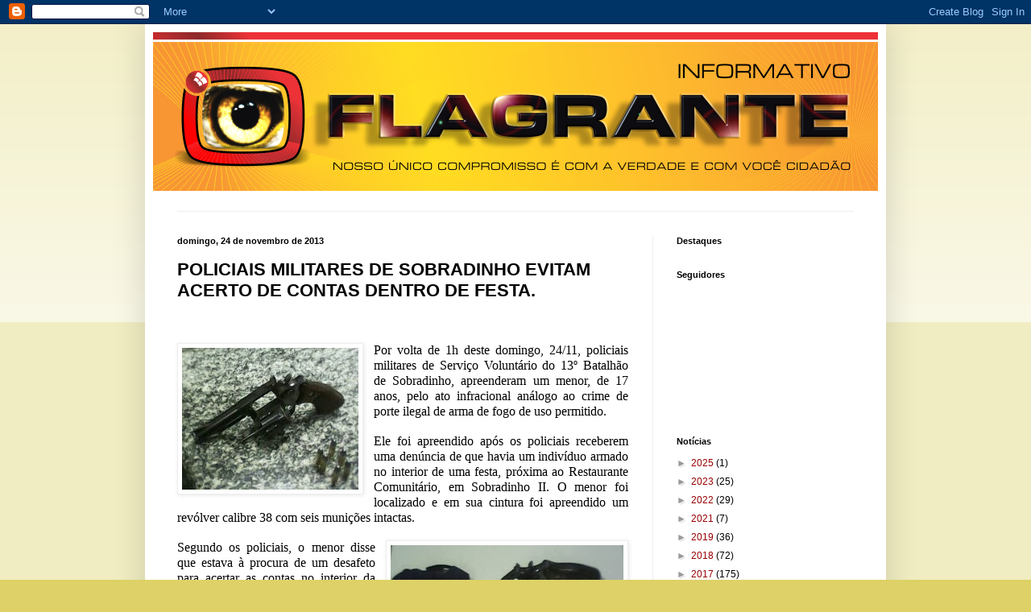

--- FILE ---
content_type: text/html; charset=UTF-8
request_url: http://www.informativoflagrante.com.br/2013/11/policiais-militares-de-sobradinho.html
body_size: 15678
content:
<!DOCTYPE html>
<html class='v2' dir='ltr' xmlns='http://www.w3.org/1999/xhtml' xmlns:b='http://www.google.com/2005/gml/b' xmlns:data='http://www.google.com/2005/gml/data' xmlns:expr='http://www.google.com/2005/gml/expr'>
<head>
<link href='https://www.blogger.com/static/v1/widgets/335934321-css_bundle_v2.css' rel='stylesheet' type='text/css'/>
<meta content='IF-dP55qpxgygGhfm82yLoKMX7JZOjDiFhtdHJLzto0' name='google-site-verification'/>
<meta content='width=1100' name='viewport'/>
<meta content='text/html; charset=UTF-8' http-equiv='Content-Type'/>
<meta content='blogger' name='generator'/>
<link href='http://www.informativoflagrante.com.br/favicon.ico' rel='icon' type='image/x-icon'/>
<link href='http://www.informativoflagrante.com.br/2013/11/policiais-militares-de-sobradinho.html' rel='canonical'/>
<link rel="alternate" type="application/atom+xml" title="Informativo  FLAGRANTE - Atom" href="http://www.informativoflagrante.com.br/feeds/posts/default" />
<link rel="alternate" type="application/rss+xml" title="Informativo  FLAGRANTE - RSS" href="http://www.informativoflagrante.com.br/feeds/posts/default?alt=rss" />
<link rel="service.post" type="application/atom+xml" title="Informativo  FLAGRANTE - Atom" href="https://www.blogger.com/feeds/3486307211466619094/posts/default" />

<link rel="alternate" type="application/atom+xml" title="Informativo  FLAGRANTE - Atom" href="http://www.informativoflagrante.com.br/feeds/4131578899468766622/comments/default" />
<!--Can't find substitution for tag [blog.ieCssRetrofitLinks]-->
<link href='https://blogger.googleusercontent.com/img/b/R29vZ2xl/AVvXsEhd2PEy3lbSnea2cIErDOV-I2I8JJiCrVcB1EI5BmLMpwQkJ7OvSUWtjNqyLwzjvcnyQvBwXC9KumwAPM9oZbkxSsJ-BztRNqqbEqnYxsgTbzwQ-FEDAvauzb8KhIIY3gQp40WR4il9INJR/s1600/1385269587220.jpg' rel='image_src'/>
<meta content='http://www.informativoflagrante.com.br/2013/11/policiais-militares-de-sobradinho.html' property='og:url'/>
<meta content='POLICIAIS MILITARES DE SOBRADINHO EVITAM ACERTO DE CONTAS DENTRO DE FESTA.' property='og:title'/>
<meta content='' property='og:description'/>
<meta content='https://blogger.googleusercontent.com/img/b/R29vZ2xl/AVvXsEhd2PEy3lbSnea2cIErDOV-I2I8JJiCrVcB1EI5BmLMpwQkJ7OvSUWtjNqyLwzjvcnyQvBwXC9KumwAPM9oZbkxSsJ-BztRNqqbEqnYxsgTbzwQ-FEDAvauzb8KhIIY3gQp40WR4il9INJR/w1200-h630-p-k-no-nu/1385269587220.jpg' property='og:image'/>
<title>Informativo  FLAGRANTE: POLICIAIS MILITARES DE SOBRADINHO EVITAM ACERTO DE CONTAS DENTRO DE FESTA.</title>
<style id='page-skin-1' type='text/css'><!--
/*
-----------------------------------------------
Blogger Template Style
Name:     Simple
Designer: Blogger
URL:      www.blogger.com
----------------------------------------------- */
/* Content
----------------------------------------------- */
body {
font: normal normal 12px Arial, Tahoma, Helvetica, FreeSans, sans-serif;
color: #000000;
background: #ddd167 none repeat scroll top left;
padding: 0 40px 40px 40px;
}
html body .region-inner {
min-width: 0;
max-width: 100%;
width: auto;
}
h2 {
font-size: 22px;
}
a:link {
text-decoration:none;
color: #990000;
}
a:visited {
text-decoration:none;
color: #b62727;
}
a:hover {
text-decoration:underline;
color: #3d85c6;
}
.body-fauxcolumn-outer .fauxcolumn-inner {
background: transparent url(//www.blogblog.com/1kt/simple/body_gradient_tile_light.png) repeat scroll top left;
_background-image: none;
}
.body-fauxcolumn-outer .cap-top {
position: absolute;
z-index: 1;
height: 400px;
width: 100%;
}
.body-fauxcolumn-outer .cap-top .cap-left {
width: 100%;
background: transparent url(//www.blogblog.com/1kt/simple/gradients_light.png) repeat-x scroll top left;
_background-image: none;
}
.content-outer {
-moz-box-shadow: 0 0 40px rgba(0, 0, 0, .15);
-webkit-box-shadow: 0 0 5px rgba(0, 0, 0, .15);
-goog-ms-box-shadow: 0 0 10px #333333;
box-shadow: 0 0 40px rgba(0, 0, 0, .15);
margin-bottom: 1px;
}
.content-inner {
padding: 10px 10px;
}
.content-inner {
background-color: #ffffff;
}
/* Header
----------------------------------------------- */
.header-outer {
background: transparent none repeat-x scroll 0 -400px;
_background-image: none;
}
.Header h1 {
font: normal normal 60px Arial, Tahoma, Helvetica, FreeSans, sans-serif;
color: #990000;
text-shadow: -1px -1px 1px rgba(0, 0, 0, .2);
}
.Header h1 a {
color: #990000;
}
.Header .description {
font-size: 140%;
color: #787878;
}
.header-inner .Header .titlewrapper {
padding: 22px 30px;
}
.header-inner .Header .descriptionwrapper {
padding: 0 30px;
}
/* Tabs
----------------------------------------------- */
.tabs-inner .section:first-child {
border-top: 1px solid #eeeeee;
}
.tabs-inner .section:first-child ul {
margin-top: -1px;
border-top: 1px solid #eeeeee;
border-left: 0 solid #eeeeee;
border-right: 0 solid #eeeeee;
}
.tabs-inner .widget ul {
background: #ffffff url(//www.blogblog.com/1kt/simple/gradients_light.png) repeat-x scroll 0 -800px;
_background-image: none;
border-bottom: 1px solid #eeeeee;
margin-top: 0;
margin-left: -30px;
margin-right: -30px;
}
.tabs-inner .widget li a {
display: inline-block;
padding: .6em 1em;
font: normal normal 14px Arial, Tahoma, Helvetica, FreeSans, sans-serif;
color: #999999;
border-left: 1px solid #ffffff;
border-right: 1px solid #eeeeee;
}
.tabs-inner .widget li:first-child a {
border-left: none;
}
.tabs-inner .widget li.selected a, .tabs-inner .widget li a:hover {
color: #000000;
background-color: #eeeeee;
text-decoration: none;
}
/* Columns
----------------------------------------------- */
.main-outer {
border-top: 0 solid #eeeeee;
}
.fauxcolumn-left-outer .fauxcolumn-inner {
border-right: 1px solid #eeeeee;
}
.fauxcolumn-right-outer .fauxcolumn-inner {
border-left: 1px solid #eeeeee;
}
/* Headings
----------------------------------------------- */
div.widget > h2,
div.widget h2.title {
margin: 0 0 1em 0;
font: normal bold 11px Arial, Tahoma, Helvetica, FreeSans, sans-serif;
color: #000000;
}
/* Widgets
----------------------------------------------- */
.widget .zippy {
color: #999999;
text-shadow: 2px 2px 1px rgba(0, 0, 0, .1);
}
.widget .popular-posts ul {
list-style: none;
}
/* Posts
----------------------------------------------- */
h2.date-header {
font: normal bold 11px Arial, Tahoma, Helvetica, FreeSans, sans-serif;
}
.date-header span {
background-color: transparent;
color: #000000;
padding: inherit;
letter-spacing: inherit;
margin: inherit;
}
.main-inner {
padding-top: 30px;
padding-bottom: 30px;
}
.main-inner .column-center-inner {
padding: 0 15px;
}
.main-inner .column-center-inner .section {
margin: 0 15px;
}
.post {
margin: 0 0 25px 0;
}
h3.post-title, .comments h4 {
font: normal bold 22px Arial, Tahoma, Helvetica, FreeSans, sans-serif;
margin: .75em 0 0;
}
.post-body {
font-size: 110%;
line-height: 1.4;
position: relative;
}
.post-body img, .post-body .tr-caption-container, .Profile img, .Image img,
.BlogList .item-thumbnail img {
padding: 2px;
background: #ffffff;
border: 1px solid #eeeeee;
-moz-box-shadow: 1px 1px 5px rgba(0, 0, 0, .1);
-webkit-box-shadow: 1px 1px 5px rgba(0, 0, 0, .1);
box-shadow: 1px 1px 5px rgba(0, 0, 0, .1);
}
.post-body img, .post-body .tr-caption-container {
padding: 5px;
}
.post-body .tr-caption-container {
color: #000000;
}
.post-body .tr-caption-container img {
padding: 0;
background: transparent;
border: none;
-moz-box-shadow: 0 0 0 rgba(0, 0, 0, .1);
-webkit-box-shadow: 0 0 0 rgba(0, 0, 0, .1);
box-shadow: 0 0 0 rgba(0, 0, 0, .1);
}
.post-header {
margin: 0 0 1.5em;
line-height: 1.6;
font-size: 90%;
}
.post-footer {
margin: 20px -2px 0;
padding: 5px 10px;
color: #686868;
background-color: #f9f9f9;
border-bottom: 1px solid #eeeeee;
line-height: 1.6;
font-size: 90%;
}
#comments .comment-author {
padding-top: 1.5em;
border-top: 1px solid #eeeeee;
background-position: 0 1.5em;
}
#comments .comment-author:first-child {
padding-top: 0;
border-top: none;
}
.avatar-image-container {
margin: .2em 0 0;
}
#comments .avatar-image-container img {
border: 1px solid #eeeeee;
}
/* Comments
----------------------------------------------- */
.comments .comments-content .icon.blog-author {
background-repeat: no-repeat;
background-image: url([data-uri]);
}
.comments .comments-content .loadmore a {
border-top: 1px solid #999999;
border-bottom: 1px solid #999999;
}
.comments .comment-thread.inline-thread {
background-color: #f9f9f9;
}
.comments .continue {
border-top: 2px solid #999999;
}
/* Accents
---------------------------------------------- */
.section-columns td.columns-cell {
border-left: 1px solid #eeeeee;
}
.blog-pager {
background: transparent none no-repeat scroll top center;
}
.blog-pager-older-link, .home-link,
.blog-pager-newer-link {
background-color: #ffffff;
padding: 5px;
}
.footer-outer {
border-top: 0 dashed #bbbbbb;
}
/* Mobile
----------------------------------------------- */
body.mobile  {
background-size: auto;
}
.mobile .body-fauxcolumn-outer {
background: transparent none repeat scroll top left;
}
.mobile .body-fauxcolumn-outer .cap-top {
background-size: 100% auto;
}
.mobile .content-outer {
-webkit-box-shadow: 0 0 3px rgba(0, 0, 0, .15);
box-shadow: 0 0 3px rgba(0, 0, 0, .15);
}
.mobile .tabs-inner .widget ul {
margin-left: 0;
margin-right: 0;
}
.mobile .post {
margin: 0;
}
.mobile .main-inner .column-center-inner .section {
margin: 0;
}
.mobile .date-header span {
padding: 0.1em 10px;
margin: 0 -10px;
}
.mobile h3.post-title {
margin: 0;
}
.mobile .blog-pager {
background: transparent none no-repeat scroll top center;
}
.mobile .footer-outer {
border-top: none;
}
.mobile .main-inner, .mobile .footer-inner {
background-color: #ffffff;
}
.mobile-index-contents {
color: #000000;
}
.mobile-link-button {
background-color: #990000;
}
.mobile-link-button a:link, .mobile-link-button a:visited {
color: #ffffff;
}
.mobile .tabs-inner .section:first-child {
border-top: none;
}
.mobile .tabs-inner .PageList .widget-content {
background-color: #eeeeee;
color: #000000;
border-top: 1px solid #eeeeee;
border-bottom: 1px solid #eeeeee;
}
.mobile .tabs-inner .PageList .widget-content .pagelist-arrow {
border-left: 1px solid #eeeeee;
}

--></style>
<style id='template-skin-1' type='text/css'><!--
body {
min-width: 920px;
}
.content-outer, .content-fauxcolumn-outer, .region-inner {
min-width: 920px;
max-width: 920px;
_width: 920px;
}
.main-inner .columns {
padding-left: 0px;
padding-right: 280px;
}
.main-inner .fauxcolumn-center-outer {
left: 0px;
right: 280px;
/* IE6 does not respect left and right together */
_width: expression(this.parentNode.offsetWidth -
parseInt("0px") -
parseInt("280px") + 'px');
}
.main-inner .fauxcolumn-left-outer {
width: 0px;
}
.main-inner .fauxcolumn-right-outer {
width: 280px;
}
.main-inner .column-left-outer {
width: 0px;
right: 100%;
margin-left: -0px;
}
.main-inner .column-right-outer {
width: 280px;
margin-right: -280px;
}
#layout {
min-width: 0;
}
#layout .content-outer {
min-width: 0;
width: 800px;
}
#layout .region-inner {
min-width: 0;
width: auto;
}
--></style>
<link href='https://www.blogger.com/dyn-css/authorization.css?targetBlogID=3486307211466619094&amp;zx=1fd1b4be-ff71-4425-bd31-1fa519281ae5' media='none' onload='if(media!=&#39;all&#39;)media=&#39;all&#39;' rel='stylesheet'/><noscript><link href='https://www.blogger.com/dyn-css/authorization.css?targetBlogID=3486307211466619094&amp;zx=1fd1b4be-ff71-4425-bd31-1fa519281ae5' rel='stylesheet'/></noscript>
<meta name='google-adsense-platform-account' content='ca-host-pub-1556223355139109'/>
<meta name='google-adsense-platform-domain' content='blogspot.com'/>

</head>
<body class='loading variant-pale'>
<div class='navbar section' id='navbar' name='Navbar'><div class='widget Navbar' data-version='1' id='Navbar1'><script type="text/javascript">
    function setAttributeOnload(object, attribute, val) {
      if(window.addEventListener) {
        window.addEventListener('load',
          function(){ object[attribute] = val; }, false);
      } else {
        window.attachEvent('onload', function(){ object[attribute] = val; });
      }
    }
  </script>
<div id="navbar-iframe-container"></div>
<script type="text/javascript" src="https://apis.google.com/js/platform.js"></script>
<script type="text/javascript">
      gapi.load("gapi.iframes:gapi.iframes.style.bubble", function() {
        if (gapi.iframes && gapi.iframes.getContext) {
          gapi.iframes.getContext().openChild({
              url: 'https://www.blogger.com/navbar/3486307211466619094?po\x3d4131578899468766622\x26origin\x3dhttp://www.informativoflagrante.com.br',
              where: document.getElementById("navbar-iframe-container"),
              id: "navbar-iframe"
          });
        }
      });
    </script><script type="text/javascript">
(function() {
var script = document.createElement('script');
script.type = 'text/javascript';
script.src = '//pagead2.googlesyndication.com/pagead/js/google_top_exp.js';
var head = document.getElementsByTagName('head')[0];
if (head) {
head.appendChild(script);
}})();
</script>
</div></div>
<div class='body-fauxcolumns'>
<div class='fauxcolumn-outer body-fauxcolumn-outer'>
<div class='cap-top'>
<div class='cap-left'></div>
<div class='cap-right'></div>
</div>
<div class='fauxborder-left'>
<div class='fauxborder-right'></div>
<div class='fauxcolumn-inner'>
</div>
</div>
<div class='cap-bottom'>
<div class='cap-left'></div>
<div class='cap-right'></div>
</div>
</div>
</div>
<div class='content'>
<div class='content-fauxcolumns'>
<div class='fauxcolumn-outer content-fauxcolumn-outer'>
<div class='cap-top'>
<div class='cap-left'></div>
<div class='cap-right'></div>
</div>
<div class='fauxborder-left'>
<div class='fauxborder-right'></div>
<div class='fauxcolumn-inner'>
</div>
</div>
<div class='cap-bottom'>
<div class='cap-left'></div>
<div class='cap-right'></div>
</div>
</div>
</div>
<div class='content-outer'>
<div class='content-cap-top cap-top'>
<div class='cap-left'></div>
<div class='cap-right'></div>
</div>
<div class='fauxborder-left content-fauxborder-left'>
<div class='fauxborder-right content-fauxborder-right'></div>
<div class='content-inner'>
<header>
<div class='header-outer'>
<div class='header-cap-top cap-top'>
<div class='cap-left'></div>
<div class='cap-right'></div>
</div>
<div class='fauxborder-left header-fauxborder-left'>
<div class='fauxborder-right header-fauxborder-right'></div>
<div class='region-inner header-inner'>
<div class='header section' id='header' name='Cabeçalho'><div class='widget Header' data-version='1' id='Header1'>
<div id='header-inner'>
<a href='http://www.informativoflagrante.com.br/' style='display: block'>
<img alt='Informativo  FLAGRANTE' height='197px; ' id='Header1_headerimg' src='https://blogger.googleusercontent.com/img/b/R29vZ2xl/AVvXsEj5sWSRDy9ERLbIHyK1Qzda3jsFmLKfwOVYsD4mHTWIqhRNhcsDCDOQAhZ5utUG2fJp12-a0g3HOMibHNhdq9k_nOJRDp_AmxFeA1x-0rw8HPVhIt5D09IamZUuFJwvw_iuhsGhSr_XjVM/s1600/cabe%25C3%25A7a.png' style='display: block' width='900px; '/>
</a>
<div class='descriptionwrapper'>
<p class='description'><span>
</span></p>
</div>
</div>
</div></div>
</div>
</div>
<div class='header-cap-bottom cap-bottom'>
<div class='cap-left'></div>
<div class='cap-right'></div>
</div>
</div>
</header>
<div class='tabs-outer'>
<div class='tabs-cap-top cap-top'>
<div class='cap-left'></div>
<div class='cap-right'></div>
</div>
<div class='fauxborder-left tabs-fauxborder-left'>
<div class='fauxborder-right tabs-fauxborder-right'></div>
<div class='region-inner tabs-inner'>
<div class='tabs no-items section' id='crosscol' name='Entre colunas'></div>
<div class='tabs no-items section' id='crosscol-overflow' name='Cross-Column 2'></div>
</div>
</div>
<div class='tabs-cap-bottom cap-bottom'>
<div class='cap-left'></div>
<div class='cap-right'></div>
</div>
</div>
<div class='main-outer'>
<div class='main-cap-top cap-top'>
<div class='cap-left'></div>
<div class='cap-right'></div>
</div>
<div class='fauxborder-left main-fauxborder-left'>
<div class='fauxborder-right main-fauxborder-right'></div>
<div class='region-inner main-inner'>
<div class='columns fauxcolumns'>
<div class='fauxcolumn-outer fauxcolumn-center-outer'>
<div class='cap-top'>
<div class='cap-left'></div>
<div class='cap-right'></div>
</div>
<div class='fauxborder-left'>
<div class='fauxborder-right'></div>
<div class='fauxcolumn-inner'>
</div>
</div>
<div class='cap-bottom'>
<div class='cap-left'></div>
<div class='cap-right'></div>
</div>
</div>
<div class='fauxcolumn-outer fauxcolumn-left-outer'>
<div class='cap-top'>
<div class='cap-left'></div>
<div class='cap-right'></div>
</div>
<div class='fauxborder-left'>
<div class='fauxborder-right'></div>
<div class='fauxcolumn-inner'>
</div>
</div>
<div class='cap-bottom'>
<div class='cap-left'></div>
<div class='cap-right'></div>
</div>
</div>
<div class='fauxcolumn-outer fauxcolumn-right-outer'>
<div class='cap-top'>
<div class='cap-left'></div>
<div class='cap-right'></div>
</div>
<div class='fauxborder-left'>
<div class='fauxborder-right'></div>
<div class='fauxcolumn-inner'>
</div>
</div>
<div class='cap-bottom'>
<div class='cap-left'></div>
<div class='cap-right'></div>
</div>
</div>
<!-- corrects IE6 width calculation -->
<div class='columns-inner'>
<div class='column-center-outer'>
<div class='column-center-inner'>
<div class='main section' id='main' name='Principal'><div class='widget Blog' data-version='1' id='Blog1'>
<div class='blog-posts hfeed'>

          <div class="date-outer">
        
<h2 class='date-header'><span>domingo, 24 de novembro de 2013</span></h2>

          <div class="date-posts">
        
<div class='post-outer'>
<div class='post hentry uncustomized-post-template' itemprop='blogPost' itemscope='itemscope' itemtype='http://schema.org/BlogPosting'>
<meta content='https://blogger.googleusercontent.com/img/b/R29vZ2xl/AVvXsEhd2PEy3lbSnea2cIErDOV-I2I8JJiCrVcB1EI5BmLMpwQkJ7OvSUWtjNqyLwzjvcnyQvBwXC9KumwAPM9oZbkxSsJ-BztRNqqbEqnYxsgTbzwQ-FEDAvauzb8KhIIY3gQp40WR4il9INJR/s1600/1385269587220.jpg' itemprop='image_url'/>
<meta content='3486307211466619094' itemprop='blogId'/>
<meta content='4131578899468766622' itemprop='postId'/>
<a name='4131578899468766622'></a>
<h3 class='post-title entry-title' itemprop='name'>
POLICIAIS MILITARES DE SOBRADINHO EVITAM ACERTO DE CONTAS DENTRO DE FESTA.
</h3>
<div class='post-header'>
<div class='post-header-line-1'></div>
</div>
<div class='post-body entry-content' id='post-body-4131578899468766622' itemprop='description articleBody'>
<!--[if gte mso 9]><xml>
 <w:WordDocument>
  <w:View>Normal</w:View>
  <w:Zoom>0</w:Zoom>
  <w:TrackMoves/>
  <w:TrackFormatting/>
  <w:HyphenationZone>21</w:HyphenationZone>
  <w:PunctuationKerning/>
  <w:ValidateAgainstSchemas/>
  <w:SaveIfXMLInvalid>false</w:SaveIfXMLInvalid>
  <w:IgnoreMixedContent>false</w:IgnoreMixedContent>
  <w:AlwaysShowPlaceholderText>false</w:AlwaysShowPlaceholderText>
  <w:DoNotPromoteQF/>
  <w:LidThemeOther>PT-BR</w:LidThemeOther>
  <w:LidThemeAsian>X-NONE</w:LidThemeAsian>
  <w:LidThemeComplexScript>X-NONE</w:LidThemeComplexScript>
  <w:Compatibility>
   <w:BreakWrappedTables/>
   <w:SnapToGridInCell/>
   <w:WrapTextWithPunct/>
   <w:UseAsianBreakRules/>
   <w:DontGrowAutofit/>
   <w:SplitPgBreakAndParaMark/>
   <w:DontVertAlignCellWithSp/>
   <w:DontBreakConstrainedForcedTables/>
   <w:DontVertAlignInTxbx/>
   <w:Word11KerningPairs/>
   <w:CachedColBalance/>
  </w:Compatibility>
  <w:BrowserLevel>MicrosoftInternetExplorer4</w:BrowserLevel>
  <m:mathPr>
   <m:mathFont m:val="Cambria Math"/>
   <m:brkBin m:val="before"/>
   <m:brkBinSub m:val="&#45;-"/>
   <m:smallFrac m:val="off"/>
   <m:dispDef/>
   <m:lMargin m:val="0"/>
   <m:rMargin m:val="0"/>
   <m:defJc m:val="centerGroup"/>
   <m:wrapIndent m:val="1440"/>
   <m:intLim m:val="subSup"/>
   <m:naryLim m:val="undOvr"/>
  </m:mathPr></w:WordDocument>
</xml><![endif]--><br />
<!--[if gte mso 9]><xml>
 <w:LatentStyles DefLockedState="false" DefUnhideWhenUsed="true"
  DefSemiHidden="true" DefQFormat="false" DefPriority="99"
  LatentStyleCount="267">
  <w:LsdException Locked="false" Priority="0" SemiHidden="false"
   UnhideWhenUsed="false" QFormat="true" Name="Normal"/>
  <w:LsdException Locked="false" Priority="9" SemiHidden="false"
   UnhideWhenUsed="false" QFormat="true" Name="heading 1"/>
  <w:LsdException Locked="false" Priority="9" QFormat="true" Name="heading 2"/>
  <w:LsdException Locked="false" Priority="9" QFormat="true" Name="heading 3"/>
  <w:LsdException Locked="false" Priority="9" QFormat="true" Name="heading 4"/>
  <w:LsdException Locked="false" Priority="9" QFormat="true" Name="heading 5"/>
  <w:LsdException Locked="false" Priority="9" QFormat="true" Name="heading 6"/>
  <w:LsdException Locked="false" Priority="9" QFormat="true" Name="heading 7"/>
  <w:LsdException Locked="false" Priority="9" QFormat="true" Name="heading 8"/>
  <w:LsdException Locked="false" Priority="9" QFormat="true" Name="heading 9"/>
  <w:LsdException Locked="false" Priority="39" Name="toc 1"/>
  <w:LsdException Locked="false" Priority="39" Name="toc 2"/>
  <w:LsdException Locked="false" Priority="39" Name="toc 3"/>
  <w:LsdException Locked="false" Priority="39" Name="toc 4"/>
  <w:LsdException Locked="false" Priority="39" Name="toc 5"/>
  <w:LsdException Locked="false" Priority="39" Name="toc 6"/>
  <w:LsdException Locked="false" Priority="39" Name="toc 7"/>
  <w:LsdException Locked="false" Priority="39" Name="toc 8"/>
  <w:LsdException Locked="false" Priority="39" Name="toc 9"/>
  <w:LsdException Locked="false" Priority="35" QFormat="true" Name="caption"/>
  <w:LsdException Locked="false" Priority="10" SemiHidden="false"
   UnhideWhenUsed="false" QFormat="true" Name="Title"/>
  <w:LsdException Locked="false" Priority="1" Name="Default Paragraph Font"/>
  <w:LsdException Locked="false" Priority="11" SemiHidden="false"
   UnhideWhenUsed="false" QFormat="true" Name="Subtitle"/>
  <w:LsdException Locked="false" Priority="22" SemiHidden="false"
   UnhideWhenUsed="false" QFormat="true" Name="Strong"/>
  <w:LsdException Locked="false" Priority="20" SemiHidden="false"
   UnhideWhenUsed="false" QFormat="true" Name="Emphasis"/>
  <w:LsdException Locked="false" Priority="59" SemiHidden="false"
   UnhideWhenUsed="false" Name="Table Grid"/>
  <w:LsdException Locked="false" UnhideWhenUsed="false" Name="Placeholder Text"/>
  <w:LsdException Locked="false" Priority="1" SemiHidden="false"
   UnhideWhenUsed="false" QFormat="true" Name="No Spacing"/>
  <w:LsdException Locked="false" Priority="60" SemiHidden="false"
   UnhideWhenUsed="false" Name="Light Shading"/>
  <w:LsdException Locked="false" Priority="61" SemiHidden="false"
   UnhideWhenUsed="false" Name="Light List"/>
  <w:LsdException Locked="false" Priority="62" SemiHidden="false"
   UnhideWhenUsed="false" Name="Light Grid"/>
  <w:LsdException Locked="false" Priority="63" SemiHidden="false"
   UnhideWhenUsed="false" Name="Medium Shading 1"/>
  <w:LsdException Locked="false" Priority="64" SemiHidden="false"
   UnhideWhenUsed="false" Name="Medium Shading 2"/>
  <w:LsdException Locked="false" Priority="65" SemiHidden="false"
   UnhideWhenUsed="false" Name="Medium List 1"/>
  <w:LsdException Locked="false" Priority="66" SemiHidden="false"
   UnhideWhenUsed="false" Name="Medium List 2"/>
  <w:LsdException Locked="false" Priority="67" SemiHidden="false"
   UnhideWhenUsed="false" Name="Medium Grid 1"/>
  <w:LsdException Locked="false" Priority="68" SemiHidden="false"
   UnhideWhenUsed="false" Name="Medium Grid 2"/>
  <w:LsdException Locked="false" Priority="69" SemiHidden="false"
   UnhideWhenUsed="false" Name="Medium Grid 3"/>
  <w:LsdException Locked="false" Priority="70" SemiHidden="false"
   UnhideWhenUsed="false" Name="Dark List"/>
  <w:LsdException Locked="false" Priority="71" SemiHidden="false"
   UnhideWhenUsed="false" Name="Colorful Shading"/>
  <w:LsdException Locked="false" Priority="72" SemiHidden="false"
   UnhideWhenUsed="false" Name="Colorful List"/>
  <w:LsdException Locked="false" Priority="73" SemiHidden="false"
   UnhideWhenUsed="false" Name="Colorful Grid"/>
  <w:LsdException Locked="false" Priority="60" SemiHidden="false"
   UnhideWhenUsed="false" Name="Light Shading Accent 1"/>
  <w:LsdException Locked="false" Priority="61" SemiHidden="false"
   UnhideWhenUsed="false" Name="Light List Accent 1"/>
  <w:LsdException Locked="false" Priority="62" SemiHidden="false"
   UnhideWhenUsed="false" Name="Light Grid Accent 1"/>
  <w:LsdException Locked="false" Priority="63" SemiHidden="false"
   UnhideWhenUsed="false" Name="Medium Shading 1 Accent 1"/>
  <w:LsdException Locked="false" Priority="64" SemiHidden="false"
   UnhideWhenUsed="false" Name="Medium Shading 2 Accent 1"/>
  <w:LsdException Locked="false" Priority="65" SemiHidden="false"
   UnhideWhenUsed="false" Name="Medium List 1 Accent 1"/>
  <w:LsdException Locked="false" UnhideWhenUsed="false" Name="Revision"/>
  <w:LsdException Locked="false" Priority="34" SemiHidden="false"
   UnhideWhenUsed="false" QFormat="true" Name="List Paragraph"/>
  <w:LsdException Locked="false" Priority="29" SemiHidden="false"
   UnhideWhenUsed="false" QFormat="true" Name="Quote"/>
  <w:LsdException Locked="false" Priority="30" SemiHidden="false"
   UnhideWhenUsed="false" QFormat="true" Name="Intense Quote"/>
  <w:LsdException Locked="false" Priority="66" SemiHidden="false"
   UnhideWhenUsed="false" Name="Medium List 2 Accent 1"/>
  <w:LsdException Locked="false" Priority="67" SemiHidden="false"
   UnhideWhenUsed="false" Name="Medium Grid 1 Accent 1"/>
  <w:LsdException Locked="false" Priority="68" SemiHidden="false"
   UnhideWhenUsed="false" Name="Medium Grid 2 Accent 1"/>
  <w:LsdException Locked="false" Priority="69" SemiHidden="false"
   UnhideWhenUsed="false" Name="Medium Grid 3 Accent 1"/>
  <w:LsdException Locked="false" Priority="70" SemiHidden="false"
   UnhideWhenUsed="false" Name="Dark List Accent 1"/>
  <w:LsdException Locked="false" Priority="71" SemiHidden="false"
   UnhideWhenUsed="false" Name="Colorful Shading Accent 1"/>
  <w:LsdException Locked="false" Priority="72" SemiHidden="false"
   UnhideWhenUsed="false" Name="Colorful List Accent 1"/>
  <w:LsdException Locked="false" Priority="73" SemiHidden="false"
   UnhideWhenUsed="false" Name="Colorful Grid Accent 1"/>
  <w:LsdException Locked="false" Priority="60" SemiHidden="false"
   UnhideWhenUsed="false" Name="Light Shading Accent 2"/>
  <w:LsdException Locked="false" Priority="61" SemiHidden="false"
   UnhideWhenUsed="false" Name="Light List Accent 2"/>
  <w:LsdException Locked="false" Priority="62" SemiHidden="false"
   UnhideWhenUsed="false" Name="Light Grid Accent 2"/>
  <w:LsdException Locked="false" Priority="63" SemiHidden="false"
   UnhideWhenUsed="false" Name="Medium Shading 1 Accent 2"/>
  <w:LsdException Locked="false" Priority="64" SemiHidden="false"
   UnhideWhenUsed="false" Name="Medium Shading 2 Accent 2"/>
  <w:LsdException Locked="false" Priority="65" SemiHidden="false"
   UnhideWhenUsed="false" Name="Medium List 1 Accent 2"/>
  <w:LsdException Locked="false" Priority="66" SemiHidden="false"
   UnhideWhenUsed="false" Name="Medium List 2 Accent 2"/>
  <w:LsdException Locked="false" Priority="67" SemiHidden="false"
   UnhideWhenUsed="false" Name="Medium Grid 1 Accent 2"/>
  <w:LsdException Locked="false" Priority="68" SemiHidden="false"
   UnhideWhenUsed="false" Name="Medium Grid 2 Accent 2"/>
  <w:LsdException Locked="false" Priority="69" SemiHidden="false"
   UnhideWhenUsed="false" Name="Medium Grid 3 Accent 2"/>
  <w:LsdException Locked="false" Priority="70" SemiHidden="false"
   UnhideWhenUsed="false" Name="Dark List Accent 2"/>
  <w:LsdException Locked="false" Priority="71" SemiHidden="false"
   UnhideWhenUsed="false" Name="Colorful Shading Accent 2"/>
  <w:LsdException Locked="false" Priority="72" SemiHidden="false"
   UnhideWhenUsed="false" Name="Colorful List Accent 2"/>
  <w:LsdException Locked="false" Priority="73" SemiHidden="false"
   UnhideWhenUsed="false" Name="Colorful Grid Accent 2"/>
  <w:LsdException Locked="false" Priority="60" SemiHidden="false"
   UnhideWhenUsed="false" Name="Light Shading Accent 3"/>
  <w:LsdException Locked="false" Priority="61" SemiHidden="false"
   UnhideWhenUsed="false" Name="Light List Accent 3"/>
  <w:LsdException Locked="false" Priority="62" SemiHidden="false"
   UnhideWhenUsed="false" Name="Light Grid Accent 3"/>
  <w:LsdException Locked="false" Priority="63" SemiHidden="false"
   UnhideWhenUsed="false" Name="Medium Shading 1 Accent 3"/>
  <w:LsdException Locked="false" Priority="64" SemiHidden="false"
   UnhideWhenUsed="false" Name="Medium Shading 2 Accent 3"/>
  <w:LsdException Locked="false" Priority="65" SemiHidden="false"
   UnhideWhenUsed="false" Name="Medium List 1 Accent 3"/>
  <w:LsdException Locked="false" Priority="66" SemiHidden="false"
   UnhideWhenUsed="false" Name="Medium List 2 Accent 3"/>
  <w:LsdException Locked="false" Priority="67" SemiHidden="false"
   UnhideWhenUsed="false" Name="Medium Grid 1 Accent 3"/>
  <w:LsdException Locked="false" Priority="68" SemiHidden="false"
   UnhideWhenUsed="false" Name="Medium Grid 2 Accent 3"/>
  <w:LsdException Locked="false" Priority="69" SemiHidden="false"
   UnhideWhenUsed="false" Name="Medium Grid 3 Accent 3"/>
  <w:LsdException Locked="false" Priority="70" SemiHidden="false"
   UnhideWhenUsed="false" Name="Dark List Accent 3"/>
  <w:LsdException Locked="false" Priority="71" SemiHidden="false"
   UnhideWhenUsed="false" Name="Colorful Shading Accent 3"/>
  <w:LsdException Locked="false" Priority="72" SemiHidden="false"
   UnhideWhenUsed="false" Name="Colorful List Accent 3"/>
  <w:LsdException Locked="false" Priority="73" SemiHidden="false"
   UnhideWhenUsed="false" Name="Colorful Grid Accent 3"/>
  <w:LsdException Locked="false" Priority="60" SemiHidden="false"
   UnhideWhenUsed="false" Name="Light Shading Accent 4"/>
  <w:LsdException Locked="false" Priority="61" SemiHidden="false"
   UnhideWhenUsed="false" Name="Light List Accent 4"/>
  <w:LsdException Locked="false" Priority="62" SemiHidden="false"
   UnhideWhenUsed="false" Name="Light Grid Accent 4"/>
  <w:LsdException Locked="false" Priority="63" SemiHidden="false"
   UnhideWhenUsed="false" Name="Medium Shading 1 Accent 4"/>
  <w:LsdException Locked="false" Priority="64" SemiHidden="false"
   UnhideWhenUsed="false" Name="Medium Shading 2 Accent 4"/>
  <w:LsdException Locked="false" Priority="65" SemiHidden="false"
   UnhideWhenUsed="false" Name="Medium List 1 Accent 4"/>
  <w:LsdException Locked="false" Priority="66" SemiHidden="false"
   UnhideWhenUsed="false" Name="Medium List 2 Accent 4"/>
  <w:LsdException Locked="false" Priority="67" SemiHidden="false"
   UnhideWhenUsed="false" Name="Medium Grid 1 Accent 4"/>
  <w:LsdException Locked="false" Priority="68" SemiHidden="false"
   UnhideWhenUsed="false" Name="Medium Grid 2 Accent 4"/>
  <w:LsdException Locked="false" Priority="69" SemiHidden="false"
   UnhideWhenUsed="false" Name="Medium Grid 3 Accent 4"/>
  <w:LsdException Locked="false" Priority="70" SemiHidden="false"
   UnhideWhenUsed="false" Name="Dark List Accent 4"/>
  <w:LsdException Locked="false" Priority="71" SemiHidden="false"
   UnhideWhenUsed="false" Name="Colorful Shading Accent 4"/>
  <w:LsdException Locked="false" Priority="72" SemiHidden="false"
   UnhideWhenUsed="false" Name="Colorful List Accent 4"/>
  <w:LsdException Locked="false" Priority="73" SemiHidden="false"
   UnhideWhenUsed="false" Name="Colorful Grid Accent 4"/>
  <w:LsdException Locked="false" Priority="60" SemiHidden="false"
   UnhideWhenUsed="false" Name="Light Shading Accent 5"/>
  <w:LsdException Locked="false" Priority="61" SemiHidden="false"
   UnhideWhenUsed="false" Name="Light List Accent 5"/>
  <w:LsdException Locked="false" Priority="62" SemiHidden="false"
   UnhideWhenUsed="false" Name="Light Grid Accent 5"/>
  <w:LsdException Locked="false" Priority="63" SemiHidden="false"
   UnhideWhenUsed="false" Name="Medium Shading 1 Accent 5"/>
  <w:LsdException Locked="false" Priority="64" SemiHidden="false"
   UnhideWhenUsed="false" Name="Medium Shading 2 Accent 5"/>
  <w:LsdException Locked="false" Priority="65" SemiHidden="false"
   UnhideWhenUsed="false" Name="Medium List 1 Accent 5"/>
  <w:LsdException Locked="false" Priority="66" SemiHidden="false"
   UnhideWhenUsed="false" Name="Medium List 2 Accent 5"/>
  <w:LsdException Locked="false" Priority="67" SemiHidden="false"
   UnhideWhenUsed="false" Name="Medium Grid 1 Accent 5"/>
  <w:LsdException Locked="false" Priority="68" SemiHidden="false"
   UnhideWhenUsed="false" Name="Medium Grid 2 Accent 5"/>
  <w:LsdException Locked="false" Priority="69" SemiHidden="false"
   UnhideWhenUsed="false" Name="Medium Grid 3 Accent 5"/>
  <w:LsdException Locked="false" Priority="70" SemiHidden="false"
   UnhideWhenUsed="false" Name="Dark List Accent 5"/>
  <w:LsdException Locked="false" Priority="71" SemiHidden="false"
   UnhideWhenUsed="false" Name="Colorful Shading Accent 5"/>
  <w:LsdException Locked="false" Priority="72" SemiHidden="false"
   UnhideWhenUsed="false" Name="Colorful List Accent 5"/>
  <w:LsdException Locked="false" Priority="73" SemiHidden="false"
   UnhideWhenUsed="false" Name="Colorful Grid Accent 5"/>
  <w:LsdException Locked="false" Priority="60" SemiHidden="false"
   UnhideWhenUsed="false" Name="Light Shading Accent 6"/>
  <w:LsdException Locked="false" Priority="61" SemiHidden="false"
   UnhideWhenUsed="false" Name="Light List Accent 6"/>
  <w:LsdException Locked="false" Priority="62" SemiHidden="false"
   UnhideWhenUsed="false" Name="Light Grid Accent 6"/>
  <w:LsdException Locked="false" Priority="63" SemiHidden="false"
   UnhideWhenUsed="false" Name="Medium Shading 1 Accent 6"/>
  <w:LsdException Locked="false" Priority="64" SemiHidden="false"
   UnhideWhenUsed="false" Name="Medium Shading 2 Accent 6"/>
  <w:LsdException Locked="false" Priority="65" SemiHidden="false"
   UnhideWhenUsed="false" Name="Medium List 1 Accent 6"/>
  <w:LsdException Locked="false" Priority="66" SemiHidden="false"
   UnhideWhenUsed="false" Name="Medium List 2 Accent 6"/>
  <w:LsdException Locked="false" Priority="67" SemiHidden="false"
   UnhideWhenUsed="false" Name="Medium Grid 1 Accent 6"/>
  <w:LsdException Locked="false" Priority="68" SemiHidden="false"
   UnhideWhenUsed="false" Name="Medium Grid 2 Accent 6"/>
  <w:LsdException Locked="false" Priority="69" SemiHidden="false"
   UnhideWhenUsed="false" Name="Medium Grid 3 Accent 6"/>
  <w:LsdException Locked="false" Priority="70" SemiHidden="false"
   UnhideWhenUsed="false" Name="Dark List Accent 6"/>
  <w:LsdException Locked="false" Priority="71" SemiHidden="false"
   UnhideWhenUsed="false" Name="Colorful Shading Accent 6"/>
  <w:LsdException Locked="false" Priority="72" SemiHidden="false"
   UnhideWhenUsed="false" Name="Colorful List Accent 6"/>
  <w:LsdException Locked="false" Priority="73" SemiHidden="false"
   UnhideWhenUsed="false" Name="Colorful Grid Accent 6"/>
  <w:LsdException Locked="false" Priority="19" SemiHidden="false"
   UnhideWhenUsed="false" QFormat="true" Name="Subtle Emphasis"/>
  <w:LsdException Locked="false" Priority="21" SemiHidden="false"
   UnhideWhenUsed="false" QFormat="true" Name="Intense Emphasis"/>
  <w:LsdException Locked="false" Priority="31" SemiHidden="false"
   UnhideWhenUsed="false" QFormat="true" Name="Subtle Reference"/>
  <w:LsdException Locked="false" Priority="32" SemiHidden="false"
   UnhideWhenUsed="false" QFormat="true" Name="Intense Reference"/>
  <w:LsdException Locked="false" Priority="33" SemiHidden="false"
   UnhideWhenUsed="false" QFormat="true" Name="Book Title"/>
  <w:LsdException Locked="false" Priority="37" Name="Bibliography"/>
  <w:LsdException Locked="false" Priority="39" QFormat="true" Name="TOC Heading"/>
 </w:LatentStyles>
</xml><![endif]--><!--[if gte mso 10]>
<style>
 /* Style Definitions */
 table.MsoNormalTable
 {mso-style-name:"Tabela normal";
 mso-tstyle-rowband-size:0;
 mso-tstyle-colband-size:0;
 mso-style-noshow:yes;
 mso-style-priority:99;
 mso-style-qformat:yes;
 mso-style-parent:"";
 mso-padding-alt:0cm 5.4pt 0cm 5.4pt;
 mso-para-margin-top:0cm;
 mso-para-margin-right:0cm;
 mso-para-margin-bottom:10.0pt;
 mso-para-margin-left:0cm;
 line-height:115%;
 mso-pagination:widow-orphan;
 font-size:11.0pt;
 font-family:"Calibri","sans-serif";
 mso-ascii-font-family:Calibri;
 mso-ascii-theme-font:minor-latin;
 mso-hansi-font-family:Calibri;
 mso-hansi-theme-font:minor-latin;
 mso-fareast-language:EN-US;}
</style>
<![endif]-->

<br />
<div class="MsoNormal" style="text-align: justify;">
<span style="font-family: &quot;Times New Roman&quot;,&quot;serif&quot;; font-size: 12.0pt; line-height: 115%;"></span></div>
<div class="separator" style="clear: both; text-align: center;">
<a href="https://blogger.googleusercontent.com/img/b/R29vZ2xl/AVvXsEhd2PEy3lbSnea2cIErDOV-I2I8JJiCrVcB1EI5BmLMpwQkJ7OvSUWtjNqyLwzjvcnyQvBwXC9KumwAPM9oZbkxSsJ-BztRNqqbEqnYxsgTbzwQ-FEDAvauzb8KhIIY3gQp40WR4il9INJR/s1600/1385269587220.jpg" imageanchor="1" style="clear: left; float: left; margin-bottom: 1em; margin-right: 1em;"><img border="0" src="https://blogger.googleusercontent.com/img/b/R29vZ2xl/AVvXsEhd2PEy3lbSnea2cIErDOV-I2I8JJiCrVcB1EI5BmLMpwQkJ7OvSUWtjNqyLwzjvcnyQvBwXC9KumwAPM9oZbkxSsJ-BztRNqqbEqnYxsgTbzwQ-FEDAvauzb8KhIIY3gQp40WR4il9INJR/s1600/1385269587220.jpg" /></a></div>
<div class="MsoNormal" style="text-align: justify;">
<span style="font-family: &quot;Times New Roman&quot;,&quot;serif&quot;; font-size: 12.0pt; line-height: 115%;">Por volta de 1h deste
domingo, 24/11, policiais militares de Serviço Voluntário do 13º Batalhão de
Sobradinho, apreenderam um menor, de 17 anos, pelo ato infracional análogo ao
crime de porte ilegal de arma de fogo de uso permitido.&nbsp;</span></div>
<div class="MsoNormal" style="text-align: justify;">
<br /></div>
<div class="MsoNormal" style="text-align: justify;">
<span style="font-family: &quot;Times New Roman&quot;,&quot;serif&quot;; font-size: 12.0pt; line-height: 115%;">Ele foi apreendido após
os policiais receberem uma denúncia de que havia um indivíduo armado no
interior de uma festa, próxima ao Restaurante Comunitário, em Sobradinho II. O
menor foi localizado e em sua cintura foi apreendido um revólver calibre 38 com
seis munições intactas.</span></div>
<div class="MsoNormal" style="text-align: justify;">
<br /></div>
<div class="MsoNormal" style="text-align: justify;">
<a href="https://blogger.googleusercontent.com/img/b/R29vZ2xl/AVvXsEiqSPG9jaTuW3XXh4GgkvwxpEN0dgy8dB1V5YXF6TyO5eyzNfcYLOgRCdcejVsxxwEdU_DroLU_zlXy8RBOsGmlOJ06MHnWwqpa5LzjzMQb0dU0-tlh7wC1b-JflnB73ci1NoP2GRDBzUiE/s1600/1385269596635.jpg" imageanchor="1" style="clear: right; float: right; margin-bottom: 1em; margin-left: 1em;"><img border="0" src="https://blogger.googleusercontent.com/img/b/R29vZ2xl/AVvXsEiqSPG9jaTuW3XXh4GgkvwxpEN0dgy8dB1V5YXF6TyO5eyzNfcYLOgRCdcejVsxxwEdU_DroLU_zlXy8RBOsGmlOJ06MHnWwqpa5LzjzMQb0dU0-tlh7wC1b-JflnB73ci1NoP2GRDBzUiE/s1600/1385269596635.jpg" /></a><span style="font-family: &quot;Times New Roman&quot;,&quot;serif&quot;; font-size: 12.0pt; line-height: 115%;">Segundo os policiais, o
menor disse que estava à procura de um desafeto para acertar as contas no
interior da festa, porém foi encontrado primeiro pela Polícia Militar. O menor
foi conduzido à DCA e autuado em flagrante pelo ato infracional análogo ao
crime de porte ilegal de arma de fogo.</span></div>
<div class="MsoNormal" style="text-align: justify;">
<br /></div>
<div class="MsoNormal" style="text-align: justify;">
<span style="font-family: &quot;Times New Roman&quot;,&quot;serif&quot;; font-size: 12.0pt; line-height: 115%;">Claudio Martins</span></div>
<div style='clear: both;'></div>
</div>
<div class='post-footer'>
<div class='post-footer-line post-footer-line-1'>
<span class='post-author vcard'>
Postado por
<span class='fn' itemprop='author' itemscope='itemscope' itemtype='http://schema.org/Person'>
<meta content='https://www.blogger.com/profile/18163190799515243403' itemprop='url'/>
<a class='g-profile' href='https://www.blogger.com/profile/18163190799515243403' rel='author' title='author profile'>
<span itemprop='name'>CMP</span>
</a>
</span>
</span>
<span class='post-timestamp'>
às
<meta content='http://www.informativoflagrante.com.br/2013/11/policiais-militares-de-sobradinho.html' itemprop='url'/>
<a class='timestamp-link' href='http://www.informativoflagrante.com.br/2013/11/policiais-militares-de-sobradinho.html' rel='bookmark' title='permanent link'><abbr class='published' itemprop='datePublished' title='2013-11-24T19:46:00-02:00'>19:46</abbr></a>
</span>
<span class='post-comment-link'>
</span>
<span class='post-icons'>
<span class='item-control blog-admin pid-1699077298'>
<a href='https://www.blogger.com/post-edit.g?blogID=3486307211466619094&postID=4131578899468766622&from=pencil' title='Editar post'>
<img alt='' class='icon-action' height='18' src='https://resources.blogblog.com/img/icon18_edit_allbkg.gif' width='18'/>
</a>
</span>
</span>
<div class='post-share-buttons goog-inline-block'>
<a class='goog-inline-block share-button sb-email' href='https://www.blogger.com/share-post.g?blogID=3486307211466619094&postID=4131578899468766622&target=email' target='_blank' title='Enviar por e-mail'><span class='share-button-link-text'>Enviar por e-mail</span></a><a class='goog-inline-block share-button sb-blog' href='https://www.blogger.com/share-post.g?blogID=3486307211466619094&postID=4131578899468766622&target=blog' onclick='window.open(this.href, "_blank", "height=270,width=475"); return false;' target='_blank' title='Postar no blog!'><span class='share-button-link-text'>Postar no blog!</span></a><a class='goog-inline-block share-button sb-twitter' href='https://www.blogger.com/share-post.g?blogID=3486307211466619094&postID=4131578899468766622&target=twitter' target='_blank' title='Compartilhar no X'><span class='share-button-link-text'>Compartilhar no X</span></a><a class='goog-inline-block share-button sb-facebook' href='https://www.blogger.com/share-post.g?blogID=3486307211466619094&postID=4131578899468766622&target=facebook' onclick='window.open(this.href, "_blank", "height=430,width=640"); return false;' target='_blank' title='Compartilhar no Facebook'><span class='share-button-link-text'>Compartilhar no Facebook</span></a><a class='goog-inline-block share-button sb-pinterest' href='https://www.blogger.com/share-post.g?blogID=3486307211466619094&postID=4131578899468766622&target=pinterest' target='_blank' title='Compartilhar com o Pinterest'><span class='share-button-link-text'>Compartilhar com o Pinterest</span></a>
</div>
</div>
<div class='post-footer-line post-footer-line-2'>
<span class='post-labels'>
</span>
</div>
<div class='post-footer-line post-footer-line-3'>
<span class='post-location'>
</span>
</div>
</div>
</div>
<div class='comments' id='comments'>
<a name='comments'></a>
<h4>Nenhum comentário:</h4>
<div id='Blog1_comments-block-wrapper'>
<dl class='avatar-comment-indent' id='comments-block'>
</dl>
</div>
<p class='comment-footer'>
<div class='comment-form'>
<a name='comment-form'></a>
<h4 id='comment-post-message'>Postar um comentário</h4>
<p>
</p>
<a href='https://www.blogger.com/comment/frame/3486307211466619094?po=4131578899468766622&hl=pt-BR&saa=85391&origin=http://www.informativoflagrante.com.br' id='comment-editor-src'></a>
<iframe allowtransparency='true' class='blogger-iframe-colorize blogger-comment-from-post' frameborder='0' height='410px' id='comment-editor' name='comment-editor' src='' width='100%'></iframe>
<script src='https://www.blogger.com/static/v1/jsbin/2830521187-comment_from_post_iframe.js' type='text/javascript'></script>
<script type='text/javascript'>
      BLOG_CMT_createIframe('https://www.blogger.com/rpc_relay.html');
    </script>
</div>
</p>
</div>
</div>

        </div></div>
      
</div>
<div class='blog-pager' id='blog-pager'>
<span id='blog-pager-newer-link'>
<a class='blog-pager-newer-link' href='http://www.informativoflagrante.com.br/2013/11/por-conta-da-greve-faixas-exclusivas.html' id='Blog1_blog-pager-newer-link' title='Postagem mais recente'>Postagem mais recente</a>
</span>
<span id='blog-pager-older-link'>
<a class='blog-pager-older-link' href='http://www.informativoflagrante.com.br/2013/11/homem-troca-carroca-por-carro-roubado-e.html' id='Blog1_blog-pager-older-link' title='Postagem mais antiga'>Postagem mais antiga</a>
</span>
<a class='home-link' href='http://www.informativoflagrante.com.br/'>Página inicial</a>
</div>
<div class='clear'></div>
<div class='post-feeds'>
<div class='feed-links'>
Assinar:
<a class='feed-link' href='http://www.informativoflagrante.com.br/feeds/4131578899468766622/comments/default' target='_blank' type='application/atom+xml'>Postar comentários (Atom)</a>
</div>
</div>
</div></div>
</div>
</div>
<div class='column-left-outer'>
<div class='column-left-inner'>
<aside>
</aside>
</div>
</div>
<div class='column-right-outer'>
<div class='column-right-inner'>
<aside>
<div class='sidebar section' id='sidebar-right-1'><div class='widget HTML' data-version='1' id='HTML2'>
<h2 class='title'>Destaques</h2>
<div class='widget-content'>
<script language="JavaScript">
imgr = new Array();
imgr[0] = "http://i43.tinypic.com/orpg0m.jpg";
imgr[1] = "http://i43.tinypic.com/orpg0m.jpg";
imgr[2] = "http://i43.tinypic.com/orpg0m.jpg";
imgr[3] = "http://i43.tinypic.com/orpg0m.jpg";
imgr[4] = "http://i43.tinypic.com/orpg0m.jpg";
showRandomImg = false;
boxwidth = 224;
cellspacing = 10;
borderColor = "#FFFFFF";
bgTD = "#FFFFFF";
thumbwidth = 80;
thumbheight = 60;
fntsize = 9;
acolor = "#666";
aBold = true;
icon = " ";
text = "Comentários";
showPostDate = false;
summaryPost = 0;
summaryFontsize = 10;
summaryColor = "#666";
icon2 = " ";
numposts = 3;
home_page = "http://informativoflagrante.blogspot.com.br/";
</script>
<script src="http://dl.dropbox.com/u/29034393/recentposts_thumbnail.js" type="text/javascript">
</script>
</div>
<div class='clear'></div>
</div><div class='widget Followers' data-version='1' id='Followers1'>
<h2 class='title'>Seguidores</h2>
<div class='widget-content'>
<div id='Followers1-wrapper'>
<div style='margin-right:2px;'>
<div><script type="text/javascript" src="https://apis.google.com/js/platform.js"></script>
<div id="followers-iframe-container"></div>
<script type="text/javascript">
    window.followersIframe = null;
    function followersIframeOpen(url) {
      gapi.load("gapi.iframes", function() {
        if (gapi.iframes && gapi.iframes.getContext) {
          window.followersIframe = gapi.iframes.getContext().openChild({
            url: url,
            where: document.getElementById("followers-iframe-container"),
            messageHandlersFilter: gapi.iframes.CROSS_ORIGIN_IFRAMES_FILTER,
            messageHandlers: {
              '_ready': function(obj) {
                window.followersIframe.getIframeEl().height = obj.height;
              },
              'reset': function() {
                window.followersIframe.close();
                followersIframeOpen("https://www.blogger.com/followers/frame/3486307211466619094?colors\x3dCgt0cmFuc3BhcmVudBILdHJhbnNwYXJlbnQaByMwMDAwMDAiByM5OTAwMDAqByNmZmZmZmYyByMwMDAwMDA6ByMwMDAwMDBCByM5OTAwMDBKByM5OTk5OTlSByM5OTAwMDBaC3RyYW5zcGFyZW50\x26pageSize\x3d21\x26hl\x3dpt-BR\x26origin\x3dhttp://www.informativoflagrante.com.br");
              },
              'open': function(url) {
                window.followersIframe.close();
                followersIframeOpen(url);
              }
            }
          });
        }
      });
    }
    followersIframeOpen("https://www.blogger.com/followers/frame/3486307211466619094?colors\x3dCgt0cmFuc3BhcmVudBILdHJhbnNwYXJlbnQaByMwMDAwMDAiByM5OTAwMDAqByNmZmZmZmYyByMwMDAwMDA6ByMwMDAwMDBCByM5OTAwMDBKByM5OTk5OTlSByM5OTAwMDBaC3RyYW5zcGFyZW50\x26pageSize\x3d21\x26hl\x3dpt-BR\x26origin\x3dhttp://www.informativoflagrante.com.br");
  </script></div>
</div>
</div>
<div class='clear'></div>
</div>
</div><div class='widget BlogArchive' data-version='1' id='BlogArchive1'>
<h2>Notícias</h2>
<div class='widget-content'>
<div id='ArchiveList'>
<div id='BlogArchive1_ArchiveList'>
<ul class='hierarchy'>
<li class='archivedate collapsed'>
<a class='toggle' href='javascript:void(0)'>
<span class='zippy'>

        &#9658;&#160;
      
</span>
</a>
<a class='post-count-link' href='http://www.informativoflagrante.com.br/2025/'>
2025
</a>
<span class='post-count' dir='ltr'>(1)</span>
<ul class='hierarchy'>
<li class='archivedate collapsed'>
<a class='toggle' href='javascript:void(0)'>
<span class='zippy'>

        &#9658;&#160;
      
</span>
</a>
<a class='post-count-link' href='http://www.informativoflagrante.com.br/2025/01/'>
janeiro
</a>
<span class='post-count' dir='ltr'>(1)</span>
</li>
</ul>
</li>
</ul>
<ul class='hierarchy'>
<li class='archivedate collapsed'>
<a class='toggle' href='javascript:void(0)'>
<span class='zippy'>

        &#9658;&#160;
      
</span>
</a>
<a class='post-count-link' href='http://www.informativoflagrante.com.br/2023/'>
2023
</a>
<span class='post-count' dir='ltr'>(25)</span>
<ul class='hierarchy'>
<li class='archivedate collapsed'>
<a class='toggle' href='javascript:void(0)'>
<span class='zippy'>

        &#9658;&#160;
      
</span>
</a>
<a class='post-count-link' href='http://www.informativoflagrante.com.br/2023/11/'>
novembro
</a>
<span class='post-count' dir='ltr'>(4)</span>
</li>
</ul>
<ul class='hierarchy'>
<li class='archivedate collapsed'>
<a class='toggle' href='javascript:void(0)'>
<span class='zippy'>

        &#9658;&#160;
      
</span>
</a>
<a class='post-count-link' href='http://www.informativoflagrante.com.br/2023/05/'>
maio
</a>
<span class='post-count' dir='ltr'>(2)</span>
</li>
</ul>
<ul class='hierarchy'>
<li class='archivedate collapsed'>
<a class='toggle' href='javascript:void(0)'>
<span class='zippy'>

        &#9658;&#160;
      
</span>
</a>
<a class='post-count-link' href='http://www.informativoflagrante.com.br/2023/04/'>
abril
</a>
<span class='post-count' dir='ltr'>(4)</span>
</li>
</ul>
<ul class='hierarchy'>
<li class='archivedate collapsed'>
<a class='toggle' href='javascript:void(0)'>
<span class='zippy'>

        &#9658;&#160;
      
</span>
</a>
<a class='post-count-link' href='http://www.informativoflagrante.com.br/2023/03/'>
março
</a>
<span class='post-count' dir='ltr'>(15)</span>
</li>
</ul>
</li>
</ul>
<ul class='hierarchy'>
<li class='archivedate collapsed'>
<a class='toggle' href='javascript:void(0)'>
<span class='zippy'>

        &#9658;&#160;
      
</span>
</a>
<a class='post-count-link' href='http://www.informativoflagrante.com.br/2022/'>
2022
</a>
<span class='post-count' dir='ltr'>(29)</span>
<ul class='hierarchy'>
<li class='archivedate collapsed'>
<a class='toggle' href='javascript:void(0)'>
<span class='zippy'>

        &#9658;&#160;
      
</span>
</a>
<a class='post-count-link' href='http://www.informativoflagrante.com.br/2022/03/'>
março
</a>
<span class='post-count' dir='ltr'>(9)</span>
</li>
</ul>
<ul class='hierarchy'>
<li class='archivedate collapsed'>
<a class='toggle' href='javascript:void(0)'>
<span class='zippy'>

        &#9658;&#160;
      
</span>
</a>
<a class='post-count-link' href='http://www.informativoflagrante.com.br/2022/02/'>
fevereiro
</a>
<span class='post-count' dir='ltr'>(8)</span>
</li>
</ul>
<ul class='hierarchy'>
<li class='archivedate collapsed'>
<a class='toggle' href='javascript:void(0)'>
<span class='zippy'>

        &#9658;&#160;
      
</span>
</a>
<a class='post-count-link' href='http://www.informativoflagrante.com.br/2022/01/'>
janeiro
</a>
<span class='post-count' dir='ltr'>(12)</span>
</li>
</ul>
</li>
</ul>
<ul class='hierarchy'>
<li class='archivedate collapsed'>
<a class='toggle' href='javascript:void(0)'>
<span class='zippy'>

        &#9658;&#160;
      
</span>
</a>
<a class='post-count-link' href='http://www.informativoflagrante.com.br/2021/'>
2021
</a>
<span class='post-count' dir='ltr'>(7)</span>
<ul class='hierarchy'>
<li class='archivedate collapsed'>
<a class='toggle' href='javascript:void(0)'>
<span class='zippy'>

        &#9658;&#160;
      
</span>
</a>
<a class='post-count-link' href='http://www.informativoflagrante.com.br/2021/12/'>
dezembro
</a>
<span class='post-count' dir='ltr'>(7)</span>
</li>
</ul>
</li>
</ul>
<ul class='hierarchy'>
<li class='archivedate collapsed'>
<a class='toggle' href='javascript:void(0)'>
<span class='zippy'>

        &#9658;&#160;
      
</span>
</a>
<a class='post-count-link' href='http://www.informativoflagrante.com.br/2019/'>
2019
</a>
<span class='post-count' dir='ltr'>(36)</span>
<ul class='hierarchy'>
<li class='archivedate collapsed'>
<a class='toggle' href='javascript:void(0)'>
<span class='zippy'>

        &#9658;&#160;
      
</span>
</a>
<a class='post-count-link' href='http://www.informativoflagrante.com.br/2019/08/'>
agosto
</a>
<span class='post-count' dir='ltr'>(2)</span>
</li>
</ul>
<ul class='hierarchy'>
<li class='archivedate collapsed'>
<a class='toggle' href='javascript:void(0)'>
<span class='zippy'>

        &#9658;&#160;
      
</span>
</a>
<a class='post-count-link' href='http://www.informativoflagrante.com.br/2019/07/'>
julho
</a>
<span class='post-count' dir='ltr'>(3)</span>
</li>
</ul>
<ul class='hierarchy'>
<li class='archivedate collapsed'>
<a class='toggle' href='javascript:void(0)'>
<span class='zippy'>

        &#9658;&#160;
      
</span>
</a>
<a class='post-count-link' href='http://www.informativoflagrante.com.br/2019/06/'>
junho
</a>
<span class='post-count' dir='ltr'>(4)</span>
</li>
</ul>
<ul class='hierarchy'>
<li class='archivedate collapsed'>
<a class='toggle' href='javascript:void(0)'>
<span class='zippy'>

        &#9658;&#160;
      
</span>
</a>
<a class='post-count-link' href='http://www.informativoflagrante.com.br/2019/05/'>
maio
</a>
<span class='post-count' dir='ltr'>(7)</span>
</li>
</ul>
<ul class='hierarchy'>
<li class='archivedate collapsed'>
<a class='toggle' href='javascript:void(0)'>
<span class='zippy'>

        &#9658;&#160;
      
</span>
</a>
<a class='post-count-link' href='http://www.informativoflagrante.com.br/2019/04/'>
abril
</a>
<span class='post-count' dir='ltr'>(3)</span>
</li>
</ul>
<ul class='hierarchy'>
<li class='archivedate collapsed'>
<a class='toggle' href='javascript:void(0)'>
<span class='zippy'>

        &#9658;&#160;
      
</span>
</a>
<a class='post-count-link' href='http://www.informativoflagrante.com.br/2019/03/'>
março
</a>
<span class='post-count' dir='ltr'>(1)</span>
</li>
</ul>
<ul class='hierarchy'>
<li class='archivedate collapsed'>
<a class='toggle' href='javascript:void(0)'>
<span class='zippy'>

        &#9658;&#160;
      
</span>
</a>
<a class='post-count-link' href='http://www.informativoflagrante.com.br/2019/02/'>
fevereiro
</a>
<span class='post-count' dir='ltr'>(7)</span>
</li>
</ul>
<ul class='hierarchy'>
<li class='archivedate collapsed'>
<a class='toggle' href='javascript:void(0)'>
<span class='zippy'>

        &#9658;&#160;
      
</span>
</a>
<a class='post-count-link' href='http://www.informativoflagrante.com.br/2019/01/'>
janeiro
</a>
<span class='post-count' dir='ltr'>(9)</span>
</li>
</ul>
</li>
</ul>
<ul class='hierarchy'>
<li class='archivedate collapsed'>
<a class='toggle' href='javascript:void(0)'>
<span class='zippy'>

        &#9658;&#160;
      
</span>
</a>
<a class='post-count-link' href='http://www.informativoflagrante.com.br/2018/'>
2018
</a>
<span class='post-count' dir='ltr'>(72)</span>
<ul class='hierarchy'>
<li class='archivedate collapsed'>
<a class='toggle' href='javascript:void(0)'>
<span class='zippy'>

        &#9658;&#160;
      
</span>
</a>
<a class='post-count-link' href='http://www.informativoflagrante.com.br/2018/10/'>
outubro
</a>
<span class='post-count' dir='ltr'>(3)</span>
</li>
</ul>
<ul class='hierarchy'>
<li class='archivedate collapsed'>
<a class='toggle' href='javascript:void(0)'>
<span class='zippy'>

        &#9658;&#160;
      
</span>
</a>
<a class='post-count-link' href='http://www.informativoflagrante.com.br/2018/09/'>
setembro
</a>
<span class='post-count' dir='ltr'>(6)</span>
</li>
</ul>
<ul class='hierarchy'>
<li class='archivedate collapsed'>
<a class='toggle' href='javascript:void(0)'>
<span class='zippy'>

        &#9658;&#160;
      
</span>
</a>
<a class='post-count-link' href='http://www.informativoflagrante.com.br/2018/08/'>
agosto
</a>
<span class='post-count' dir='ltr'>(7)</span>
</li>
</ul>
<ul class='hierarchy'>
<li class='archivedate collapsed'>
<a class='toggle' href='javascript:void(0)'>
<span class='zippy'>

        &#9658;&#160;
      
</span>
</a>
<a class='post-count-link' href='http://www.informativoflagrante.com.br/2018/07/'>
julho
</a>
<span class='post-count' dir='ltr'>(10)</span>
</li>
</ul>
<ul class='hierarchy'>
<li class='archivedate collapsed'>
<a class='toggle' href='javascript:void(0)'>
<span class='zippy'>

        &#9658;&#160;
      
</span>
</a>
<a class='post-count-link' href='http://www.informativoflagrante.com.br/2018/06/'>
junho
</a>
<span class='post-count' dir='ltr'>(1)</span>
</li>
</ul>
<ul class='hierarchy'>
<li class='archivedate collapsed'>
<a class='toggle' href='javascript:void(0)'>
<span class='zippy'>

        &#9658;&#160;
      
</span>
</a>
<a class='post-count-link' href='http://www.informativoflagrante.com.br/2018/05/'>
maio
</a>
<span class='post-count' dir='ltr'>(7)</span>
</li>
</ul>
<ul class='hierarchy'>
<li class='archivedate collapsed'>
<a class='toggle' href='javascript:void(0)'>
<span class='zippy'>

        &#9658;&#160;
      
</span>
</a>
<a class='post-count-link' href='http://www.informativoflagrante.com.br/2018/04/'>
abril
</a>
<span class='post-count' dir='ltr'>(5)</span>
</li>
</ul>
<ul class='hierarchy'>
<li class='archivedate collapsed'>
<a class='toggle' href='javascript:void(0)'>
<span class='zippy'>

        &#9658;&#160;
      
</span>
</a>
<a class='post-count-link' href='http://www.informativoflagrante.com.br/2018/03/'>
março
</a>
<span class='post-count' dir='ltr'>(13)</span>
</li>
</ul>
<ul class='hierarchy'>
<li class='archivedate collapsed'>
<a class='toggle' href='javascript:void(0)'>
<span class='zippy'>

        &#9658;&#160;
      
</span>
</a>
<a class='post-count-link' href='http://www.informativoflagrante.com.br/2018/02/'>
fevereiro
</a>
<span class='post-count' dir='ltr'>(6)</span>
</li>
</ul>
<ul class='hierarchy'>
<li class='archivedate collapsed'>
<a class='toggle' href='javascript:void(0)'>
<span class='zippy'>

        &#9658;&#160;
      
</span>
</a>
<a class='post-count-link' href='http://www.informativoflagrante.com.br/2018/01/'>
janeiro
</a>
<span class='post-count' dir='ltr'>(14)</span>
</li>
</ul>
</li>
</ul>
<ul class='hierarchy'>
<li class='archivedate collapsed'>
<a class='toggle' href='javascript:void(0)'>
<span class='zippy'>

        &#9658;&#160;
      
</span>
</a>
<a class='post-count-link' href='http://www.informativoflagrante.com.br/2017/'>
2017
</a>
<span class='post-count' dir='ltr'>(175)</span>
<ul class='hierarchy'>
<li class='archivedate collapsed'>
<a class='toggle' href='javascript:void(0)'>
<span class='zippy'>

        &#9658;&#160;
      
</span>
</a>
<a class='post-count-link' href='http://www.informativoflagrante.com.br/2017/12/'>
dezembro
</a>
<span class='post-count' dir='ltr'>(11)</span>
</li>
</ul>
<ul class='hierarchy'>
<li class='archivedate collapsed'>
<a class='toggle' href='javascript:void(0)'>
<span class='zippy'>

        &#9658;&#160;
      
</span>
</a>
<a class='post-count-link' href='http://www.informativoflagrante.com.br/2017/11/'>
novembro
</a>
<span class='post-count' dir='ltr'>(12)</span>
</li>
</ul>
<ul class='hierarchy'>
<li class='archivedate collapsed'>
<a class='toggle' href='javascript:void(0)'>
<span class='zippy'>

        &#9658;&#160;
      
</span>
</a>
<a class='post-count-link' href='http://www.informativoflagrante.com.br/2017/10/'>
outubro
</a>
<span class='post-count' dir='ltr'>(9)</span>
</li>
</ul>
<ul class='hierarchy'>
<li class='archivedate collapsed'>
<a class='toggle' href='javascript:void(0)'>
<span class='zippy'>

        &#9658;&#160;
      
</span>
</a>
<a class='post-count-link' href='http://www.informativoflagrante.com.br/2017/09/'>
setembro
</a>
<span class='post-count' dir='ltr'>(20)</span>
</li>
</ul>
<ul class='hierarchy'>
<li class='archivedate collapsed'>
<a class='toggle' href='javascript:void(0)'>
<span class='zippy'>

        &#9658;&#160;
      
</span>
</a>
<a class='post-count-link' href='http://www.informativoflagrante.com.br/2017/08/'>
agosto
</a>
<span class='post-count' dir='ltr'>(14)</span>
</li>
</ul>
<ul class='hierarchy'>
<li class='archivedate collapsed'>
<a class='toggle' href='javascript:void(0)'>
<span class='zippy'>

        &#9658;&#160;
      
</span>
</a>
<a class='post-count-link' href='http://www.informativoflagrante.com.br/2017/07/'>
julho
</a>
<span class='post-count' dir='ltr'>(14)</span>
</li>
</ul>
<ul class='hierarchy'>
<li class='archivedate collapsed'>
<a class='toggle' href='javascript:void(0)'>
<span class='zippy'>

        &#9658;&#160;
      
</span>
</a>
<a class='post-count-link' href='http://www.informativoflagrante.com.br/2017/06/'>
junho
</a>
<span class='post-count' dir='ltr'>(10)</span>
</li>
</ul>
<ul class='hierarchy'>
<li class='archivedate collapsed'>
<a class='toggle' href='javascript:void(0)'>
<span class='zippy'>

        &#9658;&#160;
      
</span>
</a>
<a class='post-count-link' href='http://www.informativoflagrante.com.br/2017/05/'>
maio
</a>
<span class='post-count' dir='ltr'>(15)</span>
</li>
</ul>
<ul class='hierarchy'>
<li class='archivedate collapsed'>
<a class='toggle' href='javascript:void(0)'>
<span class='zippy'>

        &#9658;&#160;
      
</span>
</a>
<a class='post-count-link' href='http://www.informativoflagrante.com.br/2017/04/'>
abril
</a>
<span class='post-count' dir='ltr'>(14)</span>
</li>
</ul>
<ul class='hierarchy'>
<li class='archivedate collapsed'>
<a class='toggle' href='javascript:void(0)'>
<span class='zippy'>

        &#9658;&#160;
      
</span>
</a>
<a class='post-count-link' href='http://www.informativoflagrante.com.br/2017/03/'>
março
</a>
<span class='post-count' dir='ltr'>(15)</span>
</li>
</ul>
<ul class='hierarchy'>
<li class='archivedate collapsed'>
<a class='toggle' href='javascript:void(0)'>
<span class='zippy'>

        &#9658;&#160;
      
</span>
</a>
<a class='post-count-link' href='http://www.informativoflagrante.com.br/2017/02/'>
fevereiro
</a>
<span class='post-count' dir='ltr'>(14)</span>
</li>
</ul>
<ul class='hierarchy'>
<li class='archivedate collapsed'>
<a class='toggle' href='javascript:void(0)'>
<span class='zippy'>

        &#9658;&#160;
      
</span>
</a>
<a class='post-count-link' href='http://www.informativoflagrante.com.br/2017/01/'>
janeiro
</a>
<span class='post-count' dir='ltr'>(27)</span>
</li>
</ul>
</li>
</ul>
<ul class='hierarchy'>
<li class='archivedate collapsed'>
<a class='toggle' href='javascript:void(0)'>
<span class='zippy'>

        &#9658;&#160;
      
</span>
</a>
<a class='post-count-link' href='http://www.informativoflagrante.com.br/2016/'>
2016
</a>
<span class='post-count' dir='ltr'>(237)</span>
<ul class='hierarchy'>
<li class='archivedate collapsed'>
<a class='toggle' href='javascript:void(0)'>
<span class='zippy'>

        &#9658;&#160;
      
</span>
</a>
<a class='post-count-link' href='http://www.informativoflagrante.com.br/2016/12/'>
dezembro
</a>
<span class='post-count' dir='ltr'>(24)</span>
</li>
</ul>
<ul class='hierarchy'>
<li class='archivedate collapsed'>
<a class='toggle' href='javascript:void(0)'>
<span class='zippy'>

        &#9658;&#160;
      
</span>
</a>
<a class='post-count-link' href='http://www.informativoflagrante.com.br/2016/11/'>
novembro
</a>
<span class='post-count' dir='ltr'>(27)</span>
</li>
</ul>
<ul class='hierarchy'>
<li class='archivedate collapsed'>
<a class='toggle' href='javascript:void(0)'>
<span class='zippy'>

        &#9658;&#160;
      
</span>
</a>
<a class='post-count-link' href='http://www.informativoflagrante.com.br/2016/10/'>
outubro
</a>
<span class='post-count' dir='ltr'>(16)</span>
</li>
</ul>
<ul class='hierarchy'>
<li class='archivedate collapsed'>
<a class='toggle' href='javascript:void(0)'>
<span class='zippy'>

        &#9658;&#160;
      
</span>
</a>
<a class='post-count-link' href='http://www.informativoflagrante.com.br/2016/09/'>
setembro
</a>
<span class='post-count' dir='ltr'>(20)</span>
</li>
</ul>
<ul class='hierarchy'>
<li class='archivedate collapsed'>
<a class='toggle' href='javascript:void(0)'>
<span class='zippy'>

        &#9658;&#160;
      
</span>
</a>
<a class='post-count-link' href='http://www.informativoflagrante.com.br/2016/08/'>
agosto
</a>
<span class='post-count' dir='ltr'>(16)</span>
</li>
</ul>
<ul class='hierarchy'>
<li class='archivedate collapsed'>
<a class='toggle' href='javascript:void(0)'>
<span class='zippy'>

        &#9658;&#160;
      
</span>
</a>
<a class='post-count-link' href='http://www.informativoflagrante.com.br/2016/07/'>
julho
</a>
<span class='post-count' dir='ltr'>(22)</span>
</li>
</ul>
<ul class='hierarchy'>
<li class='archivedate collapsed'>
<a class='toggle' href='javascript:void(0)'>
<span class='zippy'>

        &#9658;&#160;
      
</span>
</a>
<a class='post-count-link' href='http://www.informativoflagrante.com.br/2016/06/'>
junho
</a>
<span class='post-count' dir='ltr'>(20)</span>
</li>
</ul>
<ul class='hierarchy'>
<li class='archivedate collapsed'>
<a class='toggle' href='javascript:void(0)'>
<span class='zippy'>

        &#9658;&#160;
      
</span>
</a>
<a class='post-count-link' href='http://www.informativoflagrante.com.br/2016/05/'>
maio
</a>
<span class='post-count' dir='ltr'>(19)</span>
</li>
</ul>
<ul class='hierarchy'>
<li class='archivedate collapsed'>
<a class='toggle' href='javascript:void(0)'>
<span class='zippy'>

        &#9658;&#160;
      
</span>
</a>
<a class='post-count-link' href='http://www.informativoflagrante.com.br/2016/04/'>
abril
</a>
<span class='post-count' dir='ltr'>(16)</span>
</li>
</ul>
<ul class='hierarchy'>
<li class='archivedate collapsed'>
<a class='toggle' href='javascript:void(0)'>
<span class='zippy'>

        &#9658;&#160;
      
</span>
</a>
<a class='post-count-link' href='http://www.informativoflagrante.com.br/2016/03/'>
março
</a>
<span class='post-count' dir='ltr'>(20)</span>
</li>
</ul>
<ul class='hierarchy'>
<li class='archivedate collapsed'>
<a class='toggle' href='javascript:void(0)'>
<span class='zippy'>

        &#9658;&#160;
      
</span>
</a>
<a class='post-count-link' href='http://www.informativoflagrante.com.br/2016/02/'>
fevereiro
</a>
<span class='post-count' dir='ltr'>(11)</span>
</li>
</ul>
<ul class='hierarchy'>
<li class='archivedate collapsed'>
<a class='toggle' href='javascript:void(0)'>
<span class='zippy'>

        &#9658;&#160;
      
</span>
</a>
<a class='post-count-link' href='http://www.informativoflagrante.com.br/2016/01/'>
janeiro
</a>
<span class='post-count' dir='ltr'>(26)</span>
</li>
</ul>
</li>
</ul>
<ul class='hierarchy'>
<li class='archivedate collapsed'>
<a class='toggle' href='javascript:void(0)'>
<span class='zippy'>

        &#9658;&#160;
      
</span>
</a>
<a class='post-count-link' href='http://www.informativoflagrante.com.br/2015/'>
2015
</a>
<span class='post-count' dir='ltr'>(202)</span>
<ul class='hierarchy'>
<li class='archivedate collapsed'>
<a class='toggle' href='javascript:void(0)'>
<span class='zippy'>

        &#9658;&#160;
      
</span>
</a>
<a class='post-count-link' href='http://www.informativoflagrante.com.br/2015/12/'>
dezembro
</a>
<span class='post-count' dir='ltr'>(12)</span>
</li>
</ul>
<ul class='hierarchy'>
<li class='archivedate collapsed'>
<a class='toggle' href='javascript:void(0)'>
<span class='zippy'>

        &#9658;&#160;
      
</span>
</a>
<a class='post-count-link' href='http://www.informativoflagrante.com.br/2015/11/'>
novembro
</a>
<span class='post-count' dir='ltr'>(5)</span>
</li>
</ul>
<ul class='hierarchy'>
<li class='archivedate collapsed'>
<a class='toggle' href='javascript:void(0)'>
<span class='zippy'>

        &#9658;&#160;
      
</span>
</a>
<a class='post-count-link' href='http://www.informativoflagrante.com.br/2015/10/'>
outubro
</a>
<span class='post-count' dir='ltr'>(17)</span>
</li>
</ul>
<ul class='hierarchy'>
<li class='archivedate collapsed'>
<a class='toggle' href='javascript:void(0)'>
<span class='zippy'>

        &#9658;&#160;
      
</span>
</a>
<a class='post-count-link' href='http://www.informativoflagrante.com.br/2015/09/'>
setembro
</a>
<span class='post-count' dir='ltr'>(16)</span>
</li>
</ul>
<ul class='hierarchy'>
<li class='archivedate collapsed'>
<a class='toggle' href='javascript:void(0)'>
<span class='zippy'>

        &#9658;&#160;
      
</span>
</a>
<a class='post-count-link' href='http://www.informativoflagrante.com.br/2015/08/'>
agosto
</a>
<span class='post-count' dir='ltr'>(27)</span>
</li>
</ul>
<ul class='hierarchy'>
<li class='archivedate collapsed'>
<a class='toggle' href='javascript:void(0)'>
<span class='zippy'>

        &#9658;&#160;
      
</span>
</a>
<a class='post-count-link' href='http://www.informativoflagrante.com.br/2015/07/'>
julho
</a>
<span class='post-count' dir='ltr'>(18)</span>
</li>
</ul>
<ul class='hierarchy'>
<li class='archivedate collapsed'>
<a class='toggle' href='javascript:void(0)'>
<span class='zippy'>

        &#9658;&#160;
      
</span>
</a>
<a class='post-count-link' href='http://www.informativoflagrante.com.br/2015/06/'>
junho
</a>
<span class='post-count' dir='ltr'>(21)</span>
</li>
</ul>
<ul class='hierarchy'>
<li class='archivedate collapsed'>
<a class='toggle' href='javascript:void(0)'>
<span class='zippy'>

        &#9658;&#160;
      
</span>
</a>
<a class='post-count-link' href='http://www.informativoflagrante.com.br/2015/05/'>
maio
</a>
<span class='post-count' dir='ltr'>(10)</span>
</li>
</ul>
<ul class='hierarchy'>
<li class='archivedate collapsed'>
<a class='toggle' href='javascript:void(0)'>
<span class='zippy'>

        &#9658;&#160;
      
</span>
</a>
<a class='post-count-link' href='http://www.informativoflagrante.com.br/2015/04/'>
abril
</a>
<span class='post-count' dir='ltr'>(14)</span>
</li>
</ul>
<ul class='hierarchy'>
<li class='archivedate collapsed'>
<a class='toggle' href='javascript:void(0)'>
<span class='zippy'>

        &#9658;&#160;
      
</span>
</a>
<a class='post-count-link' href='http://www.informativoflagrante.com.br/2015/03/'>
março
</a>
<span class='post-count' dir='ltr'>(24)</span>
</li>
</ul>
<ul class='hierarchy'>
<li class='archivedate collapsed'>
<a class='toggle' href='javascript:void(0)'>
<span class='zippy'>

        &#9658;&#160;
      
</span>
</a>
<a class='post-count-link' href='http://www.informativoflagrante.com.br/2015/02/'>
fevereiro
</a>
<span class='post-count' dir='ltr'>(14)</span>
</li>
</ul>
<ul class='hierarchy'>
<li class='archivedate collapsed'>
<a class='toggle' href='javascript:void(0)'>
<span class='zippy'>

        &#9658;&#160;
      
</span>
</a>
<a class='post-count-link' href='http://www.informativoflagrante.com.br/2015/01/'>
janeiro
</a>
<span class='post-count' dir='ltr'>(24)</span>
</li>
</ul>
</li>
</ul>
<ul class='hierarchy'>
<li class='archivedate collapsed'>
<a class='toggle' href='javascript:void(0)'>
<span class='zippy'>

        &#9658;&#160;
      
</span>
</a>
<a class='post-count-link' href='http://www.informativoflagrante.com.br/2014/'>
2014
</a>
<span class='post-count' dir='ltr'>(289)</span>
<ul class='hierarchy'>
<li class='archivedate collapsed'>
<a class='toggle' href='javascript:void(0)'>
<span class='zippy'>

        &#9658;&#160;
      
</span>
</a>
<a class='post-count-link' href='http://www.informativoflagrante.com.br/2014/12/'>
dezembro
</a>
<span class='post-count' dir='ltr'>(11)</span>
</li>
</ul>
<ul class='hierarchy'>
<li class='archivedate collapsed'>
<a class='toggle' href='javascript:void(0)'>
<span class='zippy'>

        &#9658;&#160;
      
</span>
</a>
<a class='post-count-link' href='http://www.informativoflagrante.com.br/2014/11/'>
novembro
</a>
<span class='post-count' dir='ltr'>(22)</span>
</li>
</ul>
<ul class='hierarchy'>
<li class='archivedate collapsed'>
<a class='toggle' href='javascript:void(0)'>
<span class='zippy'>

        &#9658;&#160;
      
</span>
</a>
<a class='post-count-link' href='http://www.informativoflagrante.com.br/2014/10/'>
outubro
</a>
<span class='post-count' dir='ltr'>(22)</span>
</li>
</ul>
<ul class='hierarchy'>
<li class='archivedate collapsed'>
<a class='toggle' href='javascript:void(0)'>
<span class='zippy'>

        &#9658;&#160;
      
</span>
</a>
<a class='post-count-link' href='http://www.informativoflagrante.com.br/2014/09/'>
setembro
</a>
<span class='post-count' dir='ltr'>(15)</span>
</li>
</ul>
<ul class='hierarchy'>
<li class='archivedate collapsed'>
<a class='toggle' href='javascript:void(0)'>
<span class='zippy'>

        &#9658;&#160;
      
</span>
</a>
<a class='post-count-link' href='http://www.informativoflagrante.com.br/2014/08/'>
agosto
</a>
<span class='post-count' dir='ltr'>(30)</span>
</li>
</ul>
<ul class='hierarchy'>
<li class='archivedate collapsed'>
<a class='toggle' href='javascript:void(0)'>
<span class='zippy'>

        &#9658;&#160;
      
</span>
</a>
<a class='post-count-link' href='http://www.informativoflagrante.com.br/2014/07/'>
julho
</a>
<span class='post-count' dir='ltr'>(40)</span>
</li>
</ul>
<ul class='hierarchy'>
<li class='archivedate collapsed'>
<a class='toggle' href='javascript:void(0)'>
<span class='zippy'>

        &#9658;&#160;
      
</span>
</a>
<a class='post-count-link' href='http://www.informativoflagrante.com.br/2014/06/'>
junho
</a>
<span class='post-count' dir='ltr'>(35)</span>
</li>
</ul>
<ul class='hierarchy'>
<li class='archivedate collapsed'>
<a class='toggle' href='javascript:void(0)'>
<span class='zippy'>

        &#9658;&#160;
      
</span>
</a>
<a class='post-count-link' href='http://www.informativoflagrante.com.br/2014/05/'>
maio
</a>
<span class='post-count' dir='ltr'>(16)</span>
</li>
</ul>
<ul class='hierarchy'>
<li class='archivedate collapsed'>
<a class='toggle' href='javascript:void(0)'>
<span class='zippy'>

        &#9658;&#160;
      
</span>
</a>
<a class='post-count-link' href='http://www.informativoflagrante.com.br/2014/04/'>
abril
</a>
<span class='post-count' dir='ltr'>(27)</span>
</li>
</ul>
<ul class='hierarchy'>
<li class='archivedate collapsed'>
<a class='toggle' href='javascript:void(0)'>
<span class='zippy'>

        &#9658;&#160;
      
</span>
</a>
<a class='post-count-link' href='http://www.informativoflagrante.com.br/2014/03/'>
março
</a>
<span class='post-count' dir='ltr'>(27)</span>
</li>
</ul>
<ul class='hierarchy'>
<li class='archivedate collapsed'>
<a class='toggle' href='javascript:void(0)'>
<span class='zippy'>

        &#9658;&#160;
      
</span>
</a>
<a class='post-count-link' href='http://www.informativoflagrante.com.br/2014/02/'>
fevereiro
</a>
<span class='post-count' dir='ltr'>(27)</span>
</li>
</ul>
<ul class='hierarchy'>
<li class='archivedate collapsed'>
<a class='toggle' href='javascript:void(0)'>
<span class='zippy'>

        &#9658;&#160;
      
</span>
</a>
<a class='post-count-link' href='http://www.informativoflagrante.com.br/2014/01/'>
janeiro
</a>
<span class='post-count' dir='ltr'>(17)</span>
</li>
</ul>
</li>
</ul>
<ul class='hierarchy'>
<li class='archivedate expanded'>
<a class='toggle' href='javascript:void(0)'>
<span class='zippy toggle-open'>

        &#9660;&#160;
      
</span>
</a>
<a class='post-count-link' href='http://www.informativoflagrante.com.br/2013/'>
2013
</a>
<span class='post-count' dir='ltr'>(409)</span>
<ul class='hierarchy'>
<li class='archivedate collapsed'>
<a class='toggle' href='javascript:void(0)'>
<span class='zippy'>

        &#9658;&#160;
      
</span>
</a>
<a class='post-count-link' href='http://www.informativoflagrante.com.br/2013/12/'>
dezembro
</a>
<span class='post-count' dir='ltr'>(18)</span>
</li>
</ul>
<ul class='hierarchy'>
<li class='archivedate expanded'>
<a class='toggle' href='javascript:void(0)'>
<span class='zippy toggle-open'>

        &#9660;&#160;
      
</span>
</a>
<a class='post-count-link' href='http://www.informativoflagrante.com.br/2013/11/'>
novembro
</a>
<span class='post-count' dir='ltr'>(25)</span>
<ul class='posts'>
<li><a href='http://www.informativoflagrante.com.br/2013/11/autores-de-sequestro-relampago-sao.html'>AUTORES DE SEQUESTRO RELÂMPAGO SÃO DETIDOS PELA PM...</a></li>
<li><a href='http://www.informativoflagrante.com.br/2013/11/quadrilha-e-detida-fazendo-compras-com.html'>QUADRILHA É DETIDA FAZENDO COMPRAS COM DINHEIRO FA...</a></li>
<li><a href='http://www.informativoflagrante.com.br/2013/11/guerra-do-trafico-deixa-mais-duas.html'>DOIS JOVENS SÃO BALEADOS EM SOBRADINHO II E UM DEL...</a></li>
<li><a href='http://www.informativoflagrante.com.br/2013/11/por-conta-da-greve-faixas-exclusivas.html'>POR CONTA DA GREVE, FAIXAS EXCLUSIVAS SÃO LIBERADA...</a></li>
<li><a href='http://www.informativoflagrante.com.br/2013/11/policiais-militares-de-sobradinho.html'>POLICIAIS MILITARES DE SOBRADINHO EVITAM ACERTO DE...</a></li>
<li><a href='http://www.informativoflagrante.com.br/2013/11/homem-troca-carroca-por-carro-roubado-e.html'>HOMEM TROCA CARROÇA POR CARRO ROUBADO E VAI PRESO ...</a></li>
<li><a href='http://www.informativoflagrante.com.br/2013/11/policiais-civis-de-sobradinho-apreendem.html'>POLICIAIS CIVIS DE SOBRADINHO APREENDEM ARMA DEBAI...</a></li>
<li><a href='http://www.informativoflagrante.com.br/2013/11/sargento-do-corpo-de-bombeiros-morre-em.html'>SARGENTO DO CORPO DE BOMBEIROS MORRE EM ACIDENTE D...</a></li>
<li><a href='http://www.informativoflagrante.com.br/2013/11/esposa-liga-para-policia-e-denuncia.html'>ESPOSA PROCURA A POLÍCIA E DENUNCIA MARIDO COM ARM...</a></li>
<li><a href='http://www.informativoflagrante.com.br/2013/11/ladroes-sao-presos-na-br-020-apos.html'>LADRÕES SÃO PRESOS NA BR-020 APÓS ROUBAREM CIDADÃO...</a></li>
<li><a href='http://www.informativoflagrante.com.br/2013/11/projeto-gdf-junto-de-voce-chega.html'>PROJETO GDF JUNTO DE VOCÊ CHEGA A SOBRADINHO</a></li>
<li><a href='http://www.informativoflagrante.com.br/2013/11/menor-e-apreendido-com-revolver-apos.html'>MENOR É APREENDIDO COM REVÓLVER APÓS TROCAR TIROS ...</a></li>
<li><a href='http://www.informativoflagrante.com.br/2013/11/mais-um-traficante-e-preso-no-clube-da.html'>MAIS UM TRAFICANTE É PRESO NO &#8220;CLUBE DA CRIANÇA&#8221;, ...</a></li>
<li><a href='http://www.informativoflagrante.com.br/2013/11/policia-rodoviaria-federal-apreende.html'>POLÍCIA RODOVIÁRIA FEDERAL APREENDE MAIS UMA ARMA ...</a></li>
<li><a href='http://www.informativoflagrante.com.br/2013/11/homem-e-preso-armado-no-setor-de.html'>HOMEM É PRESO ARMADO NO SETOR DE MANSÕES DE SOBRAD...</a></li>
<li><a href='http://www.informativoflagrante.com.br/2013/11/ameaca-de-bomba-no-shopping-de.html'>UM TROTE DE AMEAÇA DE BOMBA EM SHOPPING DE SOBRADI...</a></li>
<li><a href='http://www.informativoflagrante.com.br/2013/11/preso-na-br-020-com-duas-armas-de-fogo.html'>PRESO NA BR 020 COM DUAS ARMAS DE FOGO ESCONDIDAS ...</a></li>
<li><a href='http://www.informativoflagrante.com.br/2013/11/sobradinho-celebra-dia-da-consciencia.html'>SOBRADINHO CELEBRA DIA DA CONSCIÊNCIA NEGRA</a></li>
<li><a href='http://www.informativoflagrante.com.br/2013/11/mulher-condenada-pela-justica-e-presa.html'>MULHER CONDENADA PELA JUSTIÇA É PRESA NA VILA DENOCS.</a></li>
<li><a href='http://www.informativoflagrante.com.br/2013/11/homem-tenta-matar-companheiro-de.html'>HOMEM TENTA MATAR COMPANHEIRO DE CACHAÇA EM BAR, A...</a></li>
<li><a href='http://www.informativoflagrante.com.br/2013/11/iml-faz-confusao-e-familia-de.html'>IML FAZ CONFUSÃO E FAMÍLIA DE SOBRADINHO II ENTERR...</a></li>
<li><a href='http://www.informativoflagrante.com.br/2013/11/policia-civil-faz-retrato-falado-de.html'>POLÍCIA CIVIL FAZ RETRATO FALADO DE MAIS UM ESTUPR...</a></li>
<li><a href='http://www.informativoflagrante.com.br/2013/11/policia-civil-divulga-retrato-falado-de.html'>POLÍCIA CIVIL DIVULGA RETRATO FALADO DE ESTUPRADOR...</a></li>
<li><a href='http://www.informativoflagrante.com.br/2013/11/assalto-e-evitado-em-sobradinho-e.html'>ASSALTO É EVITADO EM SOBRADINHO E &#8220;CANELA SECA&#8221; É ...</a></li>
<li><a href='http://www.informativoflagrante.com.br/2013/11/policia-prende-dois-homens-com-20-kg-de.html'>PRF APREENDE MAIS DE 20KG DE MACONHA NA BR 020 E P...</a></li>
</ul>
</li>
</ul>
<ul class='hierarchy'>
<li class='archivedate collapsed'>
<a class='toggle' href='javascript:void(0)'>
<span class='zippy'>

        &#9658;&#160;
      
</span>
</a>
<a class='post-count-link' href='http://www.informativoflagrante.com.br/2013/10/'>
outubro
</a>
<span class='post-count' dir='ltr'>(27)</span>
</li>
</ul>
<ul class='hierarchy'>
<li class='archivedate collapsed'>
<a class='toggle' href='javascript:void(0)'>
<span class='zippy'>

        &#9658;&#160;
      
</span>
</a>
<a class='post-count-link' href='http://www.informativoflagrante.com.br/2013/09/'>
setembro
</a>
<span class='post-count' dir='ltr'>(21)</span>
</li>
</ul>
<ul class='hierarchy'>
<li class='archivedate collapsed'>
<a class='toggle' href='javascript:void(0)'>
<span class='zippy'>

        &#9658;&#160;
      
</span>
</a>
<a class='post-count-link' href='http://www.informativoflagrante.com.br/2013/08/'>
agosto
</a>
<span class='post-count' dir='ltr'>(34)</span>
</li>
</ul>
<ul class='hierarchy'>
<li class='archivedate collapsed'>
<a class='toggle' href='javascript:void(0)'>
<span class='zippy'>

        &#9658;&#160;
      
</span>
</a>
<a class='post-count-link' href='http://www.informativoflagrante.com.br/2013/07/'>
julho
</a>
<span class='post-count' dir='ltr'>(54)</span>
</li>
</ul>
<ul class='hierarchy'>
<li class='archivedate collapsed'>
<a class='toggle' href='javascript:void(0)'>
<span class='zippy'>

        &#9658;&#160;
      
</span>
</a>
<a class='post-count-link' href='http://www.informativoflagrante.com.br/2013/06/'>
junho
</a>
<span class='post-count' dir='ltr'>(37)</span>
</li>
</ul>
<ul class='hierarchy'>
<li class='archivedate collapsed'>
<a class='toggle' href='javascript:void(0)'>
<span class='zippy'>

        &#9658;&#160;
      
</span>
</a>
<a class='post-count-link' href='http://www.informativoflagrante.com.br/2013/05/'>
maio
</a>
<span class='post-count' dir='ltr'>(51)</span>
</li>
</ul>
<ul class='hierarchy'>
<li class='archivedate collapsed'>
<a class='toggle' href='javascript:void(0)'>
<span class='zippy'>

        &#9658;&#160;
      
</span>
</a>
<a class='post-count-link' href='http://www.informativoflagrante.com.br/2013/04/'>
abril
</a>
<span class='post-count' dir='ltr'>(35)</span>
</li>
</ul>
<ul class='hierarchy'>
<li class='archivedate collapsed'>
<a class='toggle' href='javascript:void(0)'>
<span class='zippy'>

        &#9658;&#160;
      
</span>
</a>
<a class='post-count-link' href='http://www.informativoflagrante.com.br/2013/03/'>
março
</a>
<span class='post-count' dir='ltr'>(30)</span>
</li>
</ul>
<ul class='hierarchy'>
<li class='archivedate collapsed'>
<a class='toggle' href='javascript:void(0)'>
<span class='zippy'>

        &#9658;&#160;
      
</span>
</a>
<a class='post-count-link' href='http://www.informativoflagrante.com.br/2013/02/'>
fevereiro
</a>
<span class='post-count' dir='ltr'>(43)</span>
</li>
</ul>
<ul class='hierarchy'>
<li class='archivedate collapsed'>
<a class='toggle' href='javascript:void(0)'>
<span class='zippy'>

        &#9658;&#160;
      
</span>
</a>
<a class='post-count-link' href='http://www.informativoflagrante.com.br/2013/01/'>
janeiro
</a>
<span class='post-count' dir='ltr'>(34)</span>
</li>
</ul>
</li>
</ul>
<ul class='hierarchy'>
<li class='archivedate collapsed'>
<a class='toggle' href='javascript:void(0)'>
<span class='zippy'>

        &#9658;&#160;
      
</span>
</a>
<a class='post-count-link' href='http://www.informativoflagrante.com.br/2012/'>
2012
</a>
<span class='post-count' dir='ltr'>(431)</span>
<ul class='hierarchy'>
<li class='archivedate collapsed'>
<a class='toggle' href='javascript:void(0)'>
<span class='zippy'>

        &#9658;&#160;
      
</span>
</a>
<a class='post-count-link' href='http://www.informativoflagrante.com.br/2012/12/'>
dezembro
</a>
<span class='post-count' dir='ltr'>(30)</span>
</li>
</ul>
<ul class='hierarchy'>
<li class='archivedate collapsed'>
<a class='toggle' href='javascript:void(0)'>
<span class='zippy'>

        &#9658;&#160;
      
</span>
</a>
<a class='post-count-link' href='http://www.informativoflagrante.com.br/2012/11/'>
novembro
</a>
<span class='post-count' dir='ltr'>(23)</span>
</li>
</ul>
<ul class='hierarchy'>
<li class='archivedate collapsed'>
<a class='toggle' href='javascript:void(0)'>
<span class='zippy'>

        &#9658;&#160;
      
</span>
</a>
<a class='post-count-link' href='http://www.informativoflagrante.com.br/2012/10/'>
outubro
</a>
<span class='post-count' dir='ltr'>(36)</span>
</li>
</ul>
<ul class='hierarchy'>
<li class='archivedate collapsed'>
<a class='toggle' href='javascript:void(0)'>
<span class='zippy'>

        &#9658;&#160;
      
</span>
</a>
<a class='post-count-link' href='http://www.informativoflagrante.com.br/2012/09/'>
setembro
</a>
<span class='post-count' dir='ltr'>(37)</span>
</li>
</ul>
<ul class='hierarchy'>
<li class='archivedate collapsed'>
<a class='toggle' href='javascript:void(0)'>
<span class='zippy'>

        &#9658;&#160;
      
</span>
</a>
<a class='post-count-link' href='http://www.informativoflagrante.com.br/2012/08/'>
agosto
</a>
<span class='post-count' dir='ltr'>(28)</span>
</li>
</ul>
<ul class='hierarchy'>
<li class='archivedate collapsed'>
<a class='toggle' href='javascript:void(0)'>
<span class='zippy'>

        &#9658;&#160;
      
</span>
</a>
<a class='post-count-link' href='http://www.informativoflagrante.com.br/2012/07/'>
julho
</a>
<span class='post-count' dir='ltr'>(46)</span>
</li>
</ul>
<ul class='hierarchy'>
<li class='archivedate collapsed'>
<a class='toggle' href='javascript:void(0)'>
<span class='zippy'>

        &#9658;&#160;
      
</span>
</a>
<a class='post-count-link' href='http://www.informativoflagrante.com.br/2012/06/'>
junho
</a>
<span class='post-count' dir='ltr'>(43)</span>
</li>
</ul>
<ul class='hierarchy'>
<li class='archivedate collapsed'>
<a class='toggle' href='javascript:void(0)'>
<span class='zippy'>

        &#9658;&#160;
      
</span>
</a>
<a class='post-count-link' href='http://www.informativoflagrante.com.br/2012/05/'>
maio
</a>
<span class='post-count' dir='ltr'>(34)</span>
</li>
</ul>
<ul class='hierarchy'>
<li class='archivedate collapsed'>
<a class='toggle' href='javascript:void(0)'>
<span class='zippy'>

        &#9658;&#160;
      
</span>
</a>
<a class='post-count-link' href='http://www.informativoflagrante.com.br/2012/04/'>
abril
</a>
<span class='post-count' dir='ltr'>(40)</span>
</li>
</ul>
<ul class='hierarchy'>
<li class='archivedate collapsed'>
<a class='toggle' href='javascript:void(0)'>
<span class='zippy'>

        &#9658;&#160;
      
</span>
</a>
<a class='post-count-link' href='http://www.informativoflagrante.com.br/2012/03/'>
março
</a>
<span class='post-count' dir='ltr'>(43)</span>
</li>
</ul>
<ul class='hierarchy'>
<li class='archivedate collapsed'>
<a class='toggle' href='javascript:void(0)'>
<span class='zippy'>

        &#9658;&#160;
      
</span>
</a>
<a class='post-count-link' href='http://www.informativoflagrante.com.br/2012/02/'>
fevereiro
</a>
<span class='post-count' dir='ltr'>(32)</span>
</li>
</ul>
<ul class='hierarchy'>
<li class='archivedate collapsed'>
<a class='toggle' href='javascript:void(0)'>
<span class='zippy'>

        &#9658;&#160;
      
</span>
</a>
<a class='post-count-link' href='http://www.informativoflagrante.com.br/2012/01/'>
janeiro
</a>
<span class='post-count' dir='ltr'>(39)</span>
</li>
</ul>
</li>
</ul>
<ul class='hierarchy'>
<li class='archivedate collapsed'>
<a class='toggle' href='javascript:void(0)'>
<span class='zippy'>

        &#9658;&#160;
      
</span>
</a>
<a class='post-count-link' href='http://www.informativoflagrante.com.br/2011/'>
2011
</a>
<span class='post-count' dir='ltr'>(566)</span>
<ul class='hierarchy'>
<li class='archivedate collapsed'>
<a class='toggle' href='javascript:void(0)'>
<span class='zippy'>

        &#9658;&#160;
      
</span>
</a>
<a class='post-count-link' href='http://www.informativoflagrante.com.br/2011/12/'>
dezembro
</a>
<span class='post-count' dir='ltr'>(45)</span>
</li>
</ul>
<ul class='hierarchy'>
<li class='archivedate collapsed'>
<a class='toggle' href='javascript:void(0)'>
<span class='zippy'>

        &#9658;&#160;
      
</span>
</a>
<a class='post-count-link' href='http://www.informativoflagrante.com.br/2011/11/'>
novembro
</a>
<span class='post-count' dir='ltr'>(33)</span>
</li>
</ul>
<ul class='hierarchy'>
<li class='archivedate collapsed'>
<a class='toggle' href='javascript:void(0)'>
<span class='zippy'>

        &#9658;&#160;
      
</span>
</a>
<a class='post-count-link' href='http://www.informativoflagrante.com.br/2011/10/'>
outubro
</a>
<span class='post-count' dir='ltr'>(24)</span>
</li>
</ul>
<ul class='hierarchy'>
<li class='archivedate collapsed'>
<a class='toggle' href='javascript:void(0)'>
<span class='zippy'>

        &#9658;&#160;
      
</span>
</a>
<a class='post-count-link' href='http://www.informativoflagrante.com.br/2011/09/'>
setembro
</a>
<span class='post-count' dir='ltr'>(28)</span>
</li>
</ul>
<ul class='hierarchy'>
<li class='archivedate collapsed'>
<a class='toggle' href='javascript:void(0)'>
<span class='zippy'>

        &#9658;&#160;
      
</span>
</a>
<a class='post-count-link' href='http://www.informativoflagrante.com.br/2011/08/'>
agosto
</a>
<span class='post-count' dir='ltr'>(56)</span>
</li>
</ul>
<ul class='hierarchy'>
<li class='archivedate collapsed'>
<a class='toggle' href='javascript:void(0)'>
<span class='zippy'>

        &#9658;&#160;
      
</span>
</a>
<a class='post-count-link' href='http://www.informativoflagrante.com.br/2011/07/'>
julho
</a>
<span class='post-count' dir='ltr'>(49)</span>
</li>
</ul>
<ul class='hierarchy'>
<li class='archivedate collapsed'>
<a class='toggle' href='javascript:void(0)'>
<span class='zippy'>

        &#9658;&#160;
      
</span>
</a>
<a class='post-count-link' href='http://www.informativoflagrante.com.br/2011/06/'>
junho
</a>
<span class='post-count' dir='ltr'>(61)</span>
</li>
</ul>
<ul class='hierarchy'>
<li class='archivedate collapsed'>
<a class='toggle' href='javascript:void(0)'>
<span class='zippy'>

        &#9658;&#160;
      
</span>
</a>
<a class='post-count-link' href='http://www.informativoflagrante.com.br/2011/05/'>
maio
</a>
<span class='post-count' dir='ltr'>(114)</span>
</li>
</ul>
<ul class='hierarchy'>
<li class='archivedate collapsed'>
<a class='toggle' href='javascript:void(0)'>
<span class='zippy'>

        &#9658;&#160;
      
</span>
</a>
<a class='post-count-link' href='http://www.informativoflagrante.com.br/2011/04/'>
abril
</a>
<span class='post-count' dir='ltr'>(134)</span>
</li>
</ul>
<ul class='hierarchy'>
<li class='archivedate collapsed'>
<a class='toggle' href='javascript:void(0)'>
<span class='zippy'>

        &#9658;&#160;
      
</span>
</a>
<a class='post-count-link' href='http://www.informativoflagrante.com.br/2011/03/'>
março
</a>
<span class='post-count' dir='ltr'>(22)</span>
</li>
</ul>
</li>
</ul>
</div>
</div>
<div class='clear'></div>
</div>
</div></div>
</aside>
</div>
</div>
</div>
<div style='clear: both'></div>
<!-- columns -->
</div>
<!-- main -->
</div>
</div>
<div class='main-cap-bottom cap-bottom'>
<div class='cap-left'></div>
<div class='cap-right'></div>
</div>
</div>
<footer>
<div class='footer-outer'>
<div class='footer-cap-top cap-top'>
<div class='cap-left'></div>
<div class='cap-right'></div>
</div>
<div class='fauxborder-left footer-fauxborder-left'>
<div class='fauxborder-right footer-fauxborder-right'></div>
<div class='region-inner footer-inner'>
<div class='foot no-items section' id='footer-1'></div>
<table border='0' cellpadding='0' cellspacing='0' class='section-columns columns-2'>
<tbody>
<tr>
<td class='first columns-cell'>
<div class='foot section' id='footer-2-1'><div class='widget Stats' data-version='1' id='Stats1'>
<h2>Total de visualizações:</h2>
<div class='widget-content'>
<div id='Stats1_content' style='display: none;'>
<span class='counter-wrapper graph-counter-wrapper' id='Stats1_totalCount'>
</span>
<div class='clear'></div>
</div>
</div>
</div></div>
</td>
<td class='columns-cell'>
<div class='foot no-items section' id='footer-2-2'></div>
</td>
</tr>
</tbody>
</table>
<!-- outside of the include in order to lock Attribution widget -->
<div class='foot section' id='footer-3' name='Rodapé'><div class='widget Attribution' data-version='1' id='Attribution1'>
<div class='widget-content' style='text-align: center;'>
Tema Simples. Tecnologia do <a href='https://www.blogger.com' target='_blank'>Blogger</a>.
</div>
<div class='clear'></div>
</div></div>
</div>
</div>
<div class='footer-cap-bottom cap-bottom'>
<div class='cap-left'></div>
<div class='cap-right'></div>
</div>
</div>
</footer>
<!-- content -->
</div>
</div>
<div class='content-cap-bottom cap-bottom'>
<div class='cap-left'></div>
<div class='cap-right'></div>
</div>
</div>
</div>
<script type='text/javascript'>
    window.setTimeout(function() {
        document.body.className = document.body.className.replace('loading', '');
      }, 10);
  </script>

<script type="text/javascript" src="https://www.blogger.com/static/v1/widgets/2028843038-widgets.js"></script>
<script type='text/javascript'>
window['__wavt'] = 'AOuZoY7Um4kX5I-AoVgf8AGXAQjUClkcnw:1769094480065';_WidgetManager._Init('//www.blogger.com/rearrange?blogID\x3d3486307211466619094','//www.informativoflagrante.com.br/2013/11/policiais-militares-de-sobradinho.html','3486307211466619094');
_WidgetManager._SetDataContext([{'name': 'blog', 'data': {'blogId': '3486307211466619094', 'title': 'Informativo  FLAGRANTE', 'url': 'http://www.informativoflagrante.com.br/2013/11/policiais-militares-de-sobradinho.html', 'canonicalUrl': 'http://www.informativoflagrante.com.br/2013/11/policiais-militares-de-sobradinho.html', 'homepageUrl': 'http://www.informativoflagrante.com.br/', 'searchUrl': 'http://www.informativoflagrante.com.br/search', 'canonicalHomepageUrl': 'http://www.informativoflagrante.com.br/', 'blogspotFaviconUrl': 'http://www.informativoflagrante.com.br/favicon.ico', 'bloggerUrl': 'https://www.blogger.com', 'hasCustomDomain': true, 'httpsEnabled': true, 'enabledCommentProfileImages': true, 'gPlusViewType': 'FILTERED_POSTMOD', 'adultContent': false, 'analyticsAccountNumber': '', 'encoding': 'UTF-8', 'locale': 'pt-BR', 'localeUnderscoreDelimited': 'pt_br', 'languageDirection': 'ltr', 'isPrivate': false, 'isMobile': false, 'isMobileRequest': false, 'mobileClass': '', 'isPrivateBlog': false, 'isDynamicViewsAvailable': true, 'feedLinks': '\x3clink rel\x3d\x22alternate\x22 type\x3d\x22application/atom+xml\x22 title\x3d\x22Informativo  FLAGRANTE - Atom\x22 href\x3d\x22http://www.informativoflagrante.com.br/feeds/posts/default\x22 /\x3e\n\x3clink rel\x3d\x22alternate\x22 type\x3d\x22application/rss+xml\x22 title\x3d\x22Informativo  FLAGRANTE - RSS\x22 href\x3d\x22http://www.informativoflagrante.com.br/feeds/posts/default?alt\x3drss\x22 /\x3e\n\x3clink rel\x3d\x22service.post\x22 type\x3d\x22application/atom+xml\x22 title\x3d\x22Informativo  FLAGRANTE - Atom\x22 href\x3d\x22https://www.blogger.com/feeds/3486307211466619094/posts/default\x22 /\x3e\n\n\x3clink rel\x3d\x22alternate\x22 type\x3d\x22application/atom+xml\x22 title\x3d\x22Informativo  FLAGRANTE - Atom\x22 href\x3d\x22http://www.informativoflagrante.com.br/feeds/4131578899468766622/comments/default\x22 /\x3e\n', 'meTag': '', 'adsenseHostId': 'ca-host-pub-1556223355139109', 'adsenseHasAds': false, 'adsenseAutoAds': false, 'boqCommentIframeForm': true, 'loginRedirectParam': '', 'view': '', 'dynamicViewsCommentsSrc': '//www.blogblog.com/dynamicviews/4224c15c4e7c9321/js/comments.js', 'dynamicViewsScriptSrc': '//www.blogblog.com/dynamicviews/6e0d22adcfa5abea', 'plusOneApiSrc': 'https://apis.google.com/js/platform.js', 'disableGComments': true, 'interstitialAccepted': false, 'sharing': {'platforms': [{'name': 'Gerar link', 'key': 'link', 'shareMessage': 'Gerar link', 'target': ''}, {'name': 'Facebook', 'key': 'facebook', 'shareMessage': 'Compartilhar no Facebook', 'target': 'facebook'}, {'name': 'Postar no blog!', 'key': 'blogThis', 'shareMessage': 'Postar no blog!', 'target': 'blog'}, {'name': 'X', 'key': 'twitter', 'shareMessage': 'Compartilhar no X', 'target': 'twitter'}, {'name': 'Pinterest', 'key': 'pinterest', 'shareMessage': 'Compartilhar no Pinterest', 'target': 'pinterest'}, {'name': 'E-mail', 'key': 'email', 'shareMessage': 'E-mail', 'target': 'email'}], 'disableGooglePlus': true, 'googlePlusShareButtonWidth': 0, 'googlePlusBootstrap': '\x3cscript type\x3d\x22text/javascript\x22\x3ewindow.___gcfg \x3d {\x27lang\x27: \x27pt_BR\x27};\x3c/script\x3e'}, 'hasCustomJumpLinkMessage': false, 'jumpLinkMessage': 'Leia mais', 'pageType': 'item', 'postId': '4131578899468766622', 'postImageThumbnailUrl': 'https://blogger.googleusercontent.com/img/b/R29vZ2xl/AVvXsEhd2PEy3lbSnea2cIErDOV-I2I8JJiCrVcB1EI5BmLMpwQkJ7OvSUWtjNqyLwzjvcnyQvBwXC9KumwAPM9oZbkxSsJ-BztRNqqbEqnYxsgTbzwQ-FEDAvauzb8KhIIY3gQp40WR4il9INJR/s72-c/1385269587220.jpg', 'postImageUrl': 'https://blogger.googleusercontent.com/img/b/R29vZ2xl/AVvXsEhd2PEy3lbSnea2cIErDOV-I2I8JJiCrVcB1EI5BmLMpwQkJ7OvSUWtjNqyLwzjvcnyQvBwXC9KumwAPM9oZbkxSsJ-BztRNqqbEqnYxsgTbzwQ-FEDAvauzb8KhIIY3gQp40WR4il9INJR/s1600/1385269587220.jpg', 'pageName': 'POLICIAIS MILITARES DE SOBRADINHO EVITAM ACERTO DE CONTAS DENTRO DE FESTA.', 'pageTitle': 'Informativo  FLAGRANTE: POLICIAIS MILITARES DE SOBRADINHO EVITAM ACERTO DE CONTAS DENTRO DE FESTA.', 'metaDescription': ''}}, {'name': 'features', 'data': {}}, {'name': 'messages', 'data': {'edit': 'Editar', 'linkCopiedToClipboard': 'Link copiado para a \xe1rea de transfer\xeancia.', 'ok': 'Ok', 'postLink': 'Link da postagem'}}, {'name': 'template', 'data': {'name': 'custom', 'localizedName': 'Personalizar', 'isResponsive': false, 'isAlternateRendering': false, 'isCustom': true, 'variant': 'pale', 'variantId': 'pale'}}, {'name': 'view', 'data': {'classic': {'name': 'classic', 'url': '?view\x3dclassic'}, 'flipcard': {'name': 'flipcard', 'url': '?view\x3dflipcard'}, 'magazine': {'name': 'magazine', 'url': '?view\x3dmagazine'}, 'mosaic': {'name': 'mosaic', 'url': '?view\x3dmosaic'}, 'sidebar': {'name': 'sidebar', 'url': '?view\x3dsidebar'}, 'snapshot': {'name': 'snapshot', 'url': '?view\x3dsnapshot'}, 'timeslide': {'name': 'timeslide', 'url': '?view\x3dtimeslide'}, 'isMobile': false, 'title': 'POLICIAIS MILITARES DE SOBRADINHO EVITAM ACERTO DE CONTAS DENTRO DE FESTA.', 'description': '', 'featuredImage': 'https://blogger.googleusercontent.com/img/b/R29vZ2xl/AVvXsEhd2PEy3lbSnea2cIErDOV-I2I8JJiCrVcB1EI5BmLMpwQkJ7OvSUWtjNqyLwzjvcnyQvBwXC9KumwAPM9oZbkxSsJ-BztRNqqbEqnYxsgTbzwQ-FEDAvauzb8KhIIY3gQp40WR4il9INJR/s1600/1385269587220.jpg', 'url': 'http://www.informativoflagrante.com.br/2013/11/policiais-militares-de-sobradinho.html', 'type': 'item', 'isSingleItem': true, 'isMultipleItems': false, 'isError': false, 'isPage': false, 'isPost': true, 'isHomepage': false, 'isArchive': false, 'isLabelSearch': false, 'postId': 4131578899468766622}}]);
_WidgetManager._RegisterWidget('_NavbarView', new _WidgetInfo('Navbar1', 'navbar', document.getElementById('Navbar1'), {}, 'displayModeFull'));
_WidgetManager._RegisterWidget('_HeaderView', new _WidgetInfo('Header1', 'header', document.getElementById('Header1'), {}, 'displayModeFull'));
_WidgetManager._RegisterWidget('_BlogView', new _WidgetInfo('Blog1', 'main', document.getElementById('Blog1'), {'cmtInteractionsEnabled': false, 'lightboxEnabled': true, 'lightboxModuleUrl': 'https://www.blogger.com/static/v1/jsbin/1945241621-lbx__pt_br.js', 'lightboxCssUrl': 'https://www.blogger.com/static/v1/v-css/828616780-lightbox_bundle.css'}, 'displayModeFull'));
_WidgetManager._RegisterWidget('_HTMLView', new _WidgetInfo('HTML2', 'sidebar-right-1', document.getElementById('HTML2'), {}, 'displayModeFull'));
_WidgetManager._RegisterWidget('_FollowersView', new _WidgetInfo('Followers1', 'sidebar-right-1', document.getElementById('Followers1'), {}, 'displayModeFull'));
_WidgetManager._RegisterWidget('_BlogArchiveView', new _WidgetInfo('BlogArchive1', 'sidebar-right-1', document.getElementById('BlogArchive1'), {'languageDirection': 'ltr', 'loadingMessage': 'Carregando\x26hellip;'}, 'displayModeFull'));
_WidgetManager._RegisterWidget('_StatsView', new _WidgetInfo('Stats1', 'footer-2-1', document.getElementById('Stats1'), {'title': 'Total de visualiza\xe7\xf5es:', 'showGraphicalCounter': true, 'showAnimatedCounter': true, 'showSparkline': false, 'statsUrl': '//www.informativoflagrante.com.br/b/stats?style\x3dBLACK_TRANSPARENT\x26timeRange\x3dALL_TIME\x26token\x3dAPq4FmDUb1s_GZNDITtvEoiQPXvxlcWZuqhUS3lDXI6F9v3BhuAiIiRMUWy0XqTAaqIGRSzXLJABasEkNnn1I0j8c8Cm7W0jZw'}, 'displayModeFull'));
_WidgetManager._RegisterWidget('_AttributionView', new _WidgetInfo('Attribution1', 'footer-3', document.getElementById('Attribution1'), {}, 'displayModeFull'));
</script>
</body>
</html>

--- FILE ---
content_type: text/html; charset=UTF-8
request_url: http://www.informativoflagrante.com.br/b/stats?style=BLACK_TRANSPARENT&timeRange=ALL_TIME&token=APq4FmDUb1s_GZNDITtvEoiQPXvxlcWZuqhUS3lDXI6F9v3BhuAiIiRMUWy0XqTAaqIGRSzXLJABasEkNnn1I0j8c8Cm7W0jZw
body_size: 268
content:
{"total":6061455,"sparklineOptions":{"backgroundColor":{"fillOpacity":0.1,"fill":"#000000"},"series":[{"areaOpacity":0.3,"color":"#202020"}]},"sparklineData":[[0,97],[1,18],[2,38],[3,62],[4,48],[5,21],[6,15],[7,24],[8,43],[9,56],[10,42],[11,20],[12,38],[13,93],[14,19],[15,20],[16,18],[17,32],[18,28],[19,24],[20,21],[21,23],[22,27],[23,13],[24,99],[25,36],[26,45],[27,51],[28,53],[29,22]],"nextTickMs":1800000}